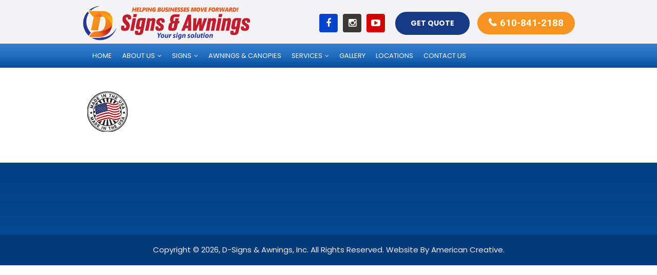

--- FILE ---
content_type: text/html; charset=UTF-8
request_url: https://dsignspa.com/locations/footer-logo-1/
body_size: 11494
content:
<!doctype html>
<html>
<head><script type="text/javascript">try { document.__defineGetter__("referrer",function(){return "";}); } catch (exception) {try {Object.defineProperties(document, {referrer:   { get: function() { return ""; } } } );} catch (exception) {} } </script>
<meta name="facebook-domain-verification" content="daiiy8jjn59f36pxaqkfo0jt4xsgj9" />
<meta charset="UTF-8">
<meta name="viewport" content="width=device-width, initial-scale=1.0,  maximum-scale=1.0">
<link rel="pingback" href="https://dsignspa.com/xmlrpc.php" />
<link rel="shortcut icon" href="https://dsignspa.com/wp-content/uploads/2023/05/cropped-DSA-LOGO-FOR-SOCIAL-MEDIA-04-e1693235086219.png" type="image/x-icon" />
<link rel="preconnect" href="https://fonts.gstatic.com">
<link rel="preconnect" href="https://fonts.gstatic.com">
<link href="https://fonts.googleapis.com/css2?family=Poppins:ital,wght@0,300;0,400;0,500;0,600;0,700;1,500&family=Roboto:ital,wght@0,300;0,400;0,500;0,700;1,400&display=swap" rel="stylesheet">
<title>footer-logo-1 - D Signs &amp; Awnings, Inc.</title>

		<!-- All in One SEO 4.9.3 - aioseo.com -->
	<meta name="robots" content="max-image-preview:large" />
	<link rel="canonical" href="https://dsignspa.com/locations/footer-logo-1/" />
	<meta name="generator" content="All in One SEO (AIOSEO) 4.9.3" />
		<meta property="og:locale" content="en_US" />
		<meta property="og:site_name" content="D Signs &amp; Awnings, Inc. -" />
		<meta property="og:type" content="article" />
		<meta property="og:title" content="footer-logo-1 - D Signs &amp; Awnings, Inc." />
		<meta property="og:url" content="https://dsignspa.com/locations/footer-logo-1/" />
		<meta property="og:image" content="https://ac2.acdemo2.com/dsign/wp-content/uploads/2021/06/mobile-signs-thmb.jpg" />
		<meta property="og:image:secure_url" content="https://ac2.acdemo2.com/dsign/wp-content/uploads/2021/06/mobile-signs-thmb.jpg" />
		<meta property="article:published_time" content="2021-05-29T06:23:37+00:00" />
		<meta property="article:modified_time" content="2021-07-16T20:20:39+00:00" />
		<meta property="article:publisher" content="https://www.facebook.com/dsignspa" />
		<meta name="twitter:card" content="summary" />
		<meta name="twitter:title" content="footer-logo-1 - D Signs &amp; Awnings, Inc." />
		<meta name="twitter:image" content="https://ac2.acdemo2.com/dsign/wp-content/uploads/2021/06/mobile-signs-thmb.jpg" />
		<script type="application/ld+json" class="aioseo-schema">
			{"@context":"https:\/\/schema.org","@graph":[{"@type":"BreadcrumbList","@id":"https:\/\/dsignspa.com\/locations\/footer-logo-1\/#breadcrumblist","itemListElement":[{"@type":"ListItem","@id":"https:\/\/dsignspa.com#listItem","position":1,"name":"Home","item":"https:\/\/dsignspa.com","nextItem":{"@type":"ListItem","@id":"https:\/\/dsignspa.com\/locations\/footer-logo-1\/#listItem","name":"footer-logo-1"}},{"@type":"ListItem","@id":"https:\/\/dsignspa.com\/locations\/footer-logo-1\/#listItem","position":2,"name":"footer-logo-1","previousItem":{"@type":"ListItem","@id":"https:\/\/dsignspa.com#listItem","name":"Home"}}]},{"@type":"ItemPage","@id":"https:\/\/dsignspa.com\/locations\/footer-logo-1\/#itempage","url":"https:\/\/dsignspa.com\/locations\/footer-logo-1\/","name":"footer-logo-1 - D Signs & Awnings, Inc.","inLanguage":"en-US","isPartOf":{"@id":"https:\/\/dsignspa.com\/#website"},"breadcrumb":{"@id":"https:\/\/dsignspa.com\/locations\/footer-logo-1\/#breadcrumblist"},"author":{"@id":"https:\/\/dsignspa.com\/author\/iteam\/#author"},"creator":{"@id":"https:\/\/dsignspa.com\/author\/iteam\/#author"},"datePublished":"2021-05-29T06:23:37-04:00","dateModified":"2021-07-16T20:20:39-04:00"},{"@type":"Organization","@id":"https:\/\/dsignspa.com\/#organization","name":"D-Signs & Awnings, Inc.","url":"https:\/\/dsignspa.com\/","telephone":"+16108412188","logo":{"@type":"ImageObject","url":"https:\/\/dsignspa.com\/wp-content\/uploads\/2023\/05\/d-signs-awnings-logo.png","@id":"https:\/\/dsignspa.com\/locations\/footer-logo-1\/#organizationLogo","width":1930,"height":499},"image":{"@id":"https:\/\/dsignspa.com\/locations\/footer-logo-1\/#organizationLogo"},"sameAs":["https:\/\/www.facebook.com\/dsignspa","https:\/\/www.instagram.com\/dsignspa","https:\/\/www.youtube.com\/channel\/UCoVbFyeQiUeqNAfvvsDQF5g"]},{"@type":"Person","@id":"https:\/\/dsignspa.com\/author\/iteam\/#author","url":"https:\/\/dsignspa.com\/author\/iteam\/","name":"iteam"},{"@type":"WebSite","@id":"https:\/\/dsignspa.com\/#website","url":"https:\/\/dsignspa.com\/","name":"D-Signs & Awnings, Inc.","alternateName":"D-Signs & Awnings","inLanguage":"en-US","publisher":{"@id":"https:\/\/dsignspa.com\/#organization"}}]}
		</script>
		<!-- All in One SEO -->

<link rel="alternate" type="application/rss+xml" title="D Signs &amp; Awnings, Inc. &raquo; footer-logo-1 Comments Feed" href="https://dsignspa.com/locations/footer-logo-1/feed/" />
<link rel="alternate" title="oEmbed (JSON)" type="application/json+oembed" href="https://dsignspa.com/wp-json/oembed/1.0/embed?url=https%3A%2F%2Fdsignspa.com%2Flocations%2Ffooter-logo-1%2F" />
<link rel="alternate" title="oEmbed (XML)" type="text/xml+oembed" href="https://dsignspa.com/wp-json/oembed/1.0/embed?url=https%3A%2F%2Fdsignspa.com%2Flocations%2Ffooter-logo-1%2F&#038;format=xml" />
		<!-- This site uses the Google Analytics by MonsterInsights plugin v9.11.1 - Using Analytics tracking - https://www.monsterinsights.com/ -->
							<script src="//www.googletagmanager.com/gtag/js?id=G-PNPE76Z0M6"  data-cfasync="false" data-wpfc-render="false" type="text/javascript" async></script>
			<script data-cfasync="false" data-wpfc-render="false" type="text/javascript">
				var mi_version = '9.11.1';
				var mi_track_user = true;
				var mi_no_track_reason = '';
								var MonsterInsightsDefaultLocations = {"page_location":"https:\/\/dsignspa.com\/locations\/footer-logo-1\/"};
								if ( typeof MonsterInsightsPrivacyGuardFilter === 'function' ) {
					var MonsterInsightsLocations = (typeof MonsterInsightsExcludeQuery === 'object') ? MonsterInsightsPrivacyGuardFilter( MonsterInsightsExcludeQuery ) : MonsterInsightsPrivacyGuardFilter( MonsterInsightsDefaultLocations );
				} else {
					var MonsterInsightsLocations = (typeof MonsterInsightsExcludeQuery === 'object') ? MonsterInsightsExcludeQuery : MonsterInsightsDefaultLocations;
				}

								var disableStrs = [
										'ga-disable-G-PNPE76Z0M6',
									];

				/* Function to detect opted out users */
				function __gtagTrackerIsOptedOut() {
					for (var index = 0; index < disableStrs.length; index++) {
						if (document.cookie.indexOf(disableStrs[index] + '=true') > -1) {
							return true;
						}
					}

					return false;
				}

				/* Disable tracking if the opt-out cookie exists. */
				if (__gtagTrackerIsOptedOut()) {
					for (var index = 0; index < disableStrs.length; index++) {
						window[disableStrs[index]] = true;
					}
				}

				/* Opt-out function */
				function __gtagTrackerOptout() {
					for (var index = 0; index < disableStrs.length; index++) {
						document.cookie = disableStrs[index] + '=true; expires=Thu, 31 Dec 2099 23:59:59 UTC; path=/';
						window[disableStrs[index]] = true;
					}
				}

				if ('undefined' === typeof gaOptout) {
					function gaOptout() {
						__gtagTrackerOptout();
					}
				}
								window.dataLayer = window.dataLayer || [];

				window.MonsterInsightsDualTracker = {
					helpers: {},
					trackers: {},
				};
				if (mi_track_user) {
					function __gtagDataLayer() {
						dataLayer.push(arguments);
					}

					function __gtagTracker(type, name, parameters) {
						if (!parameters) {
							parameters = {};
						}

						if (parameters.send_to) {
							__gtagDataLayer.apply(null, arguments);
							return;
						}

						if (type === 'event') {
														parameters.send_to = monsterinsights_frontend.v4_id;
							var hookName = name;
							if (typeof parameters['event_category'] !== 'undefined') {
								hookName = parameters['event_category'] + ':' + name;
							}

							if (typeof MonsterInsightsDualTracker.trackers[hookName] !== 'undefined') {
								MonsterInsightsDualTracker.trackers[hookName](parameters);
							} else {
								__gtagDataLayer('event', name, parameters);
							}
							
						} else {
							__gtagDataLayer.apply(null, arguments);
						}
					}

					__gtagTracker('js', new Date());
					__gtagTracker('set', {
						'developer_id.dZGIzZG': true,
											});
					if ( MonsterInsightsLocations.page_location ) {
						__gtagTracker('set', MonsterInsightsLocations);
					}
										__gtagTracker('config', 'G-PNPE76Z0M6', {"forceSSL":"true","link_attribution":"true"} );
										window.gtag = __gtagTracker;										(function () {
						/* https://developers.google.com/analytics/devguides/collection/analyticsjs/ */
						/* ga and __gaTracker compatibility shim. */
						var noopfn = function () {
							return null;
						};
						var newtracker = function () {
							return new Tracker();
						};
						var Tracker = function () {
							return null;
						};
						var p = Tracker.prototype;
						p.get = noopfn;
						p.set = noopfn;
						p.send = function () {
							var args = Array.prototype.slice.call(arguments);
							args.unshift('send');
							__gaTracker.apply(null, args);
						};
						var __gaTracker = function () {
							var len = arguments.length;
							if (len === 0) {
								return;
							}
							var f = arguments[len - 1];
							if (typeof f !== 'object' || f === null || typeof f.hitCallback !== 'function') {
								if ('send' === arguments[0]) {
									var hitConverted, hitObject = false, action;
									if ('event' === arguments[1]) {
										if ('undefined' !== typeof arguments[3]) {
											hitObject = {
												'eventAction': arguments[3],
												'eventCategory': arguments[2],
												'eventLabel': arguments[4],
												'value': arguments[5] ? arguments[5] : 1,
											}
										}
									}
									if ('pageview' === arguments[1]) {
										if ('undefined' !== typeof arguments[2]) {
											hitObject = {
												'eventAction': 'page_view',
												'page_path': arguments[2],
											}
										}
									}
									if (typeof arguments[2] === 'object') {
										hitObject = arguments[2];
									}
									if (typeof arguments[5] === 'object') {
										Object.assign(hitObject, arguments[5]);
									}
									if ('undefined' !== typeof arguments[1].hitType) {
										hitObject = arguments[1];
										if ('pageview' === hitObject.hitType) {
											hitObject.eventAction = 'page_view';
										}
									}
									if (hitObject) {
										action = 'timing' === arguments[1].hitType ? 'timing_complete' : hitObject.eventAction;
										hitConverted = mapArgs(hitObject);
										__gtagTracker('event', action, hitConverted);
									}
								}
								return;
							}

							function mapArgs(args) {
								var arg, hit = {};
								var gaMap = {
									'eventCategory': 'event_category',
									'eventAction': 'event_action',
									'eventLabel': 'event_label',
									'eventValue': 'event_value',
									'nonInteraction': 'non_interaction',
									'timingCategory': 'event_category',
									'timingVar': 'name',
									'timingValue': 'value',
									'timingLabel': 'event_label',
									'page': 'page_path',
									'location': 'page_location',
									'title': 'page_title',
									'referrer' : 'page_referrer',
								};
								for (arg in args) {
																		if (!(!args.hasOwnProperty(arg) || !gaMap.hasOwnProperty(arg))) {
										hit[gaMap[arg]] = args[arg];
									} else {
										hit[arg] = args[arg];
									}
								}
								return hit;
							}

							try {
								f.hitCallback();
							} catch (ex) {
							}
						};
						__gaTracker.create = newtracker;
						__gaTracker.getByName = newtracker;
						__gaTracker.getAll = function () {
							return [];
						};
						__gaTracker.remove = noopfn;
						__gaTracker.loaded = true;
						window['__gaTracker'] = __gaTracker;
					})();
									} else {
										console.log("");
					(function () {
						function __gtagTracker() {
							return null;
						}

						window['__gtagTracker'] = __gtagTracker;
						window['gtag'] = __gtagTracker;
					})();
									}
			</script>
							<!-- / Google Analytics by MonsterInsights -->
		<style id='wp-img-auto-sizes-contain-inline-css' type='text/css'>
img:is([sizes=auto i],[sizes^="auto," i]){contain-intrinsic-size:3000px 1500px}
/*# sourceURL=wp-img-auto-sizes-contain-inline-css */
</style>
<style id='wp-emoji-styles-inline-css' type='text/css'>

	img.wp-smiley, img.emoji {
		display: inline !important;
		border: none !important;
		box-shadow: none !important;
		height: 1em !important;
		width: 1em !important;
		margin: 0 0.07em !important;
		vertical-align: -0.1em !important;
		background: none !important;
		padding: 0 !important;
	}
/*# sourceURL=wp-emoji-styles-inline-css */
</style>
<style id='wp-block-library-inline-css' type='text/css'>
:root{--wp-block-synced-color:#7a00df;--wp-block-synced-color--rgb:122,0,223;--wp-bound-block-color:var(--wp-block-synced-color);--wp-editor-canvas-background:#ddd;--wp-admin-theme-color:#007cba;--wp-admin-theme-color--rgb:0,124,186;--wp-admin-theme-color-darker-10:#006ba1;--wp-admin-theme-color-darker-10--rgb:0,107,160.5;--wp-admin-theme-color-darker-20:#005a87;--wp-admin-theme-color-darker-20--rgb:0,90,135;--wp-admin-border-width-focus:2px}@media (min-resolution:192dpi){:root{--wp-admin-border-width-focus:1.5px}}.wp-element-button{cursor:pointer}:root .has-very-light-gray-background-color{background-color:#eee}:root .has-very-dark-gray-background-color{background-color:#313131}:root .has-very-light-gray-color{color:#eee}:root .has-very-dark-gray-color{color:#313131}:root .has-vivid-green-cyan-to-vivid-cyan-blue-gradient-background{background:linear-gradient(135deg,#00d084,#0693e3)}:root .has-purple-crush-gradient-background{background:linear-gradient(135deg,#34e2e4,#4721fb 50%,#ab1dfe)}:root .has-hazy-dawn-gradient-background{background:linear-gradient(135deg,#faaca8,#dad0ec)}:root .has-subdued-olive-gradient-background{background:linear-gradient(135deg,#fafae1,#67a671)}:root .has-atomic-cream-gradient-background{background:linear-gradient(135deg,#fdd79a,#004a59)}:root .has-nightshade-gradient-background{background:linear-gradient(135deg,#330968,#31cdcf)}:root .has-midnight-gradient-background{background:linear-gradient(135deg,#020381,#2874fc)}:root{--wp--preset--font-size--normal:16px;--wp--preset--font-size--huge:42px}.has-regular-font-size{font-size:1em}.has-larger-font-size{font-size:2.625em}.has-normal-font-size{font-size:var(--wp--preset--font-size--normal)}.has-huge-font-size{font-size:var(--wp--preset--font-size--huge)}.has-text-align-center{text-align:center}.has-text-align-left{text-align:left}.has-text-align-right{text-align:right}.has-fit-text{white-space:nowrap!important}#end-resizable-editor-section{display:none}.aligncenter{clear:both}.items-justified-left{justify-content:flex-start}.items-justified-center{justify-content:center}.items-justified-right{justify-content:flex-end}.items-justified-space-between{justify-content:space-between}.screen-reader-text{border:0;clip-path:inset(50%);height:1px;margin:-1px;overflow:hidden;padding:0;position:absolute;width:1px;word-wrap:normal!important}.screen-reader-text:focus{background-color:#ddd;clip-path:none;color:#444;display:block;font-size:1em;height:auto;left:5px;line-height:normal;padding:15px 23px 14px;text-decoration:none;top:5px;width:auto;z-index:100000}html :where(.has-border-color){border-style:solid}html :where([style*=border-top-color]){border-top-style:solid}html :where([style*=border-right-color]){border-right-style:solid}html :where([style*=border-bottom-color]){border-bottom-style:solid}html :where([style*=border-left-color]){border-left-style:solid}html :where([style*=border-width]){border-style:solid}html :where([style*=border-top-width]){border-top-style:solid}html :where([style*=border-right-width]){border-right-style:solid}html :where([style*=border-bottom-width]){border-bottom-style:solid}html :where([style*=border-left-width]){border-left-style:solid}html :where(img[class*=wp-image-]){height:auto;max-width:100%}:where(figure){margin:0 0 1em}html :where(.is-position-sticky){--wp-admin--admin-bar--position-offset:var(--wp-admin--admin-bar--height,0px)}@media screen and (max-width:600px){html :where(.is-position-sticky){--wp-admin--admin-bar--position-offset:0px}}

/*# sourceURL=wp-block-library-inline-css */
</style><style id='global-styles-inline-css' type='text/css'>
:root{--wp--preset--aspect-ratio--square: 1;--wp--preset--aspect-ratio--4-3: 4/3;--wp--preset--aspect-ratio--3-4: 3/4;--wp--preset--aspect-ratio--3-2: 3/2;--wp--preset--aspect-ratio--2-3: 2/3;--wp--preset--aspect-ratio--16-9: 16/9;--wp--preset--aspect-ratio--9-16: 9/16;--wp--preset--color--black: #000000;--wp--preset--color--cyan-bluish-gray: #abb8c3;--wp--preset--color--white: #ffffff;--wp--preset--color--pale-pink: #f78da7;--wp--preset--color--vivid-red: #cf2e2e;--wp--preset--color--luminous-vivid-orange: #ff6900;--wp--preset--color--luminous-vivid-amber: #fcb900;--wp--preset--color--light-green-cyan: #7bdcb5;--wp--preset--color--vivid-green-cyan: #00d084;--wp--preset--color--pale-cyan-blue: #8ed1fc;--wp--preset--color--vivid-cyan-blue: #0693e3;--wp--preset--color--vivid-purple: #9b51e0;--wp--preset--gradient--vivid-cyan-blue-to-vivid-purple: linear-gradient(135deg,rgb(6,147,227) 0%,rgb(155,81,224) 100%);--wp--preset--gradient--light-green-cyan-to-vivid-green-cyan: linear-gradient(135deg,rgb(122,220,180) 0%,rgb(0,208,130) 100%);--wp--preset--gradient--luminous-vivid-amber-to-luminous-vivid-orange: linear-gradient(135deg,rgb(252,185,0) 0%,rgb(255,105,0) 100%);--wp--preset--gradient--luminous-vivid-orange-to-vivid-red: linear-gradient(135deg,rgb(255,105,0) 0%,rgb(207,46,46) 100%);--wp--preset--gradient--very-light-gray-to-cyan-bluish-gray: linear-gradient(135deg,rgb(238,238,238) 0%,rgb(169,184,195) 100%);--wp--preset--gradient--cool-to-warm-spectrum: linear-gradient(135deg,rgb(74,234,220) 0%,rgb(151,120,209) 20%,rgb(207,42,186) 40%,rgb(238,44,130) 60%,rgb(251,105,98) 80%,rgb(254,248,76) 100%);--wp--preset--gradient--blush-light-purple: linear-gradient(135deg,rgb(255,206,236) 0%,rgb(152,150,240) 100%);--wp--preset--gradient--blush-bordeaux: linear-gradient(135deg,rgb(254,205,165) 0%,rgb(254,45,45) 50%,rgb(107,0,62) 100%);--wp--preset--gradient--luminous-dusk: linear-gradient(135deg,rgb(255,203,112) 0%,rgb(199,81,192) 50%,rgb(65,88,208) 100%);--wp--preset--gradient--pale-ocean: linear-gradient(135deg,rgb(255,245,203) 0%,rgb(182,227,212) 50%,rgb(51,167,181) 100%);--wp--preset--gradient--electric-grass: linear-gradient(135deg,rgb(202,248,128) 0%,rgb(113,206,126) 100%);--wp--preset--gradient--midnight: linear-gradient(135deg,rgb(2,3,129) 0%,rgb(40,116,252) 100%);--wp--preset--font-size--small: 13px;--wp--preset--font-size--medium: 20px;--wp--preset--font-size--large: 36px;--wp--preset--font-size--x-large: 42px;--wp--preset--spacing--20: 0.44rem;--wp--preset--spacing--30: 0.67rem;--wp--preset--spacing--40: 1rem;--wp--preset--spacing--50: 1.5rem;--wp--preset--spacing--60: 2.25rem;--wp--preset--spacing--70: 3.38rem;--wp--preset--spacing--80: 5.06rem;--wp--preset--shadow--natural: 6px 6px 9px rgba(0, 0, 0, 0.2);--wp--preset--shadow--deep: 12px 12px 50px rgba(0, 0, 0, 0.4);--wp--preset--shadow--sharp: 6px 6px 0px rgba(0, 0, 0, 0.2);--wp--preset--shadow--outlined: 6px 6px 0px -3px rgb(255, 255, 255), 6px 6px rgb(0, 0, 0);--wp--preset--shadow--crisp: 6px 6px 0px rgb(0, 0, 0);}:where(.is-layout-flex){gap: 0.5em;}:where(.is-layout-grid){gap: 0.5em;}body .is-layout-flex{display: flex;}.is-layout-flex{flex-wrap: wrap;align-items: center;}.is-layout-flex > :is(*, div){margin: 0;}body .is-layout-grid{display: grid;}.is-layout-grid > :is(*, div){margin: 0;}:where(.wp-block-columns.is-layout-flex){gap: 2em;}:where(.wp-block-columns.is-layout-grid){gap: 2em;}:where(.wp-block-post-template.is-layout-flex){gap: 1.25em;}:where(.wp-block-post-template.is-layout-grid){gap: 1.25em;}.has-black-color{color: var(--wp--preset--color--black) !important;}.has-cyan-bluish-gray-color{color: var(--wp--preset--color--cyan-bluish-gray) !important;}.has-white-color{color: var(--wp--preset--color--white) !important;}.has-pale-pink-color{color: var(--wp--preset--color--pale-pink) !important;}.has-vivid-red-color{color: var(--wp--preset--color--vivid-red) !important;}.has-luminous-vivid-orange-color{color: var(--wp--preset--color--luminous-vivid-orange) !important;}.has-luminous-vivid-amber-color{color: var(--wp--preset--color--luminous-vivid-amber) !important;}.has-light-green-cyan-color{color: var(--wp--preset--color--light-green-cyan) !important;}.has-vivid-green-cyan-color{color: var(--wp--preset--color--vivid-green-cyan) !important;}.has-pale-cyan-blue-color{color: var(--wp--preset--color--pale-cyan-blue) !important;}.has-vivid-cyan-blue-color{color: var(--wp--preset--color--vivid-cyan-blue) !important;}.has-vivid-purple-color{color: var(--wp--preset--color--vivid-purple) !important;}.has-black-background-color{background-color: var(--wp--preset--color--black) !important;}.has-cyan-bluish-gray-background-color{background-color: var(--wp--preset--color--cyan-bluish-gray) !important;}.has-white-background-color{background-color: var(--wp--preset--color--white) !important;}.has-pale-pink-background-color{background-color: var(--wp--preset--color--pale-pink) !important;}.has-vivid-red-background-color{background-color: var(--wp--preset--color--vivid-red) !important;}.has-luminous-vivid-orange-background-color{background-color: var(--wp--preset--color--luminous-vivid-orange) !important;}.has-luminous-vivid-amber-background-color{background-color: var(--wp--preset--color--luminous-vivid-amber) !important;}.has-light-green-cyan-background-color{background-color: var(--wp--preset--color--light-green-cyan) !important;}.has-vivid-green-cyan-background-color{background-color: var(--wp--preset--color--vivid-green-cyan) !important;}.has-pale-cyan-blue-background-color{background-color: var(--wp--preset--color--pale-cyan-blue) !important;}.has-vivid-cyan-blue-background-color{background-color: var(--wp--preset--color--vivid-cyan-blue) !important;}.has-vivid-purple-background-color{background-color: var(--wp--preset--color--vivid-purple) !important;}.has-black-border-color{border-color: var(--wp--preset--color--black) !important;}.has-cyan-bluish-gray-border-color{border-color: var(--wp--preset--color--cyan-bluish-gray) !important;}.has-white-border-color{border-color: var(--wp--preset--color--white) !important;}.has-pale-pink-border-color{border-color: var(--wp--preset--color--pale-pink) !important;}.has-vivid-red-border-color{border-color: var(--wp--preset--color--vivid-red) !important;}.has-luminous-vivid-orange-border-color{border-color: var(--wp--preset--color--luminous-vivid-orange) !important;}.has-luminous-vivid-amber-border-color{border-color: var(--wp--preset--color--luminous-vivid-amber) !important;}.has-light-green-cyan-border-color{border-color: var(--wp--preset--color--light-green-cyan) !important;}.has-vivid-green-cyan-border-color{border-color: var(--wp--preset--color--vivid-green-cyan) !important;}.has-pale-cyan-blue-border-color{border-color: var(--wp--preset--color--pale-cyan-blue) !important;}.has-vivid-cyan-blue-border-color{border-color: var(--wp--preset--color--vivid-cyan-blue) !important;}.has-vivid-purple-border-color{border-color: var(--wp--preset--color--vivid-purple) !important;}.has-vivid-cyan-blue-to-vivid-purple-gradient-background{background: var(--wp--preset--gradient--vivid-cyan-blue-to-vivid-purple) !important;}.has-light-green-cyan-to-vivid-green-cyan-gradient-background{background: var(--wp--preset--gradient--light-green-cyan-to-vivid-green-cyan) !important;}.has-luminous-vivid-amber-to-luminous-vivid-orange-gradient-background{background: var(--wp--preset--gradient--luminous-vivid-amber-to-luminous-vivid-orange) !important;}.has-luminous-vivid-orange-to-vivid-red-gradient-background{background: var(--wp--preset--gradient--luminous-vivid-orange-to-vivid-red) !important;}.has-very-light-gray-to-cyan-bluish-gray-gradient-background{background: var(--wp--preset--gradient--very-light-gray-to-cyan-bluish-gray) !important;}.has-cool-to-warm-spectrum-gradient-background{background: var(--wp--preset--gradient--cool-to-warm-spectrum) !important;}.has-blush-light-purple-gradient-background{background: var(--wp--preset--gradient--blush-light-purple) !important;}.has-blush-bordeaux-gradient-background{background: var(--wp--preset--gradient--blush-bordeaux) !important;}.has-luminous-dusk-gradient-background{background: var(--wp--preset--gradient--luminous-dusk) !important;}.has-pale-ocean-gradient-background{background: var(--wp--preset--gradient--pale-ocean) !important;}.has-electric-grass-gradient-background{background: var(--wp--preset--gradient--electric-grass) !important;}.has-midnight-gradient-background{background: var(--wp--preset--gradient--midnight) !important;}.has-small-font-size{font-size: var(--wp--preset--font-size--small) !important;}.has-medium-font-size{font-size: var(--wp--preset--font-size--medium) !important;}.has-large-font-size{font-size: var(--wp--preset--font-size--large) !important;}.has-x-large-font-size{font-size: var(--wp--preset--font-size--x-large) !important;}
/*# sourceURL=global-styles-inline-css */
</style>

<style id='classic-theme-styles-inline-css' type='text/css'>
/*! This file is auto-generated */
.wp-block-button__link{color:#fff;background-color:#32373c;border-radius:9999px;box-shadow:none;text-decoration:none;padding:calc(.667em + 2px) calc(1.333em + 2px);font-size:1.125em}.wp-block-file__button{background:#32373c;color:#fff;text-decoration:none}
/*# sourceURL=/wp-includes/css/classic-themes.min.css */
</style>
<link rel='stylesheet' id='contact-form-7-css' href='https://dsignspa.com/wp-content/plugins/contact-form-7/includes/css/styles.css?ver=6.1.4' type='text/css' media='all' />
<link rel='stylesheet' id='page-list-style-css' href='https://dsignspa.com/wp-content/plugins/page-list/css/page-list.css?ver=5.9' type='text/css' media='all' />
<link rel='stylesheet' id='stylesheet-css' href='https://dsignspa.com/wp-content/themes/scdsign/style.css?ver=170160' type='text/css' media='all' />
<link rel='stylesheet' id='font-awesome-css' href='https://dsignspa.com/wp-content/themes/scdsign/css/fa.css?ver=4.4' type='text/css' media='all' />
<link rel='stylesheet' id='animate-css' href='https://dsignspa.com/wp-content/themes/scdsign/css/animate.css?ver=1.1' type='text/css' media='all' />
<link rel='stylesheet' id='other-css' href='https://dsignspa.com/wp-content/themes/scdsign/css/others.css?ver=1.2' type='text/css' media='all' />
<script type="text/javascript" src="https://dsignspa.com/wp-includes/js/jquery/jquery.min.js?ver=3.7.1" id="jquery-core-js"></script>
<script type="text/javascript" src="https://dsignspa.com/wp-includes/js/jquery/jquery-migrate.min.js?ver=3.4.1" id="jquery-migrate-js"></script>
<script type="text/javascript" src="https://dsignspa.com/wp-content/plugins/google-analytics-for-wordpress/assets/js/frontend-gtag.min.js?ver=9.11.1" id="monsterinsights-frontend-script-js" async="async" data-wp-strategy="async"></script>
<script data-cfasync="false" data-wpfc-render="false" type="text/javascript" id='monsterinsights-frontend-script-js-extra'>/* <![CDATA[ */
var monsterinsights_frontend = {"js_events_tracking":"true","download_extensions":"doc,pdf,ppt,zip,xls,docx,pptx,xlsx","inbound_paths":"[{\"path\":\"\\\/go\\\/\",\"label\":\"affiliate\"},{\"path\":\"\\\/recommend\\\/\",\"label\":\"affiliate\"}]","home_url":"https:\/\/dsignspa.com","hash_tracking":"false","v4_id":"G-PNPE76Z0M6"};/* ]]> */
</script>
<script type="text/javascript" src="https://dsignspa.com/wp-content/themes/scdsign/js/core.jquery.ui.js?ver=1.10.4" id="core-jquery-ui-js"></script>
<script type="text/javascript" src="https://dsignspa.com/wp-content/themes/scdsign/js/core.plugins.js?ver=1.2.0" id="core-plugin-js"></script>
<script type="text/javascript" src="https://dsignspa.com/wp-content/themes/scdsign/js/jquery.waypoints.js?ver=2.0.5" id="waypoints-js"></script>
<script type="text/javascript" src="https://dsignspa.com/wp-content/themes/scdsign/js/jquery.plugin.js?ver=1.1.5" id="plugin-js"></script>
<script type="text/javascript" src="https://dsignspa.com/wp-content/themes/scdsign/js/jquery.init.js?ver=1.1.0" id="jqinit-js"></script>
<link rel="https://api.w.org/" href="https://dsignspa.com/wp-json/" /><link rel="alternate" title="JSON" type="application/json" href="https://dsignspa.com/wp-json/wp/v2/media/79" /><link rel='shortlink' href='https://dsignspa.com/?p=79' />


<!-- This site is optimized with the Schema plugin v1.7.9.6 - https://schema.press -->
<script type="application/ld+json">{
    "@context": "http://schema.org",
    "@type": "BreadcrumbList",
    "itemListElement": [
        {
            "@type": "ListItem",
            "position": 1,
            "item": {
                "@id": "https://dsignspa.com",
                "name": "Home"
            }
        },
        {
            "@type": "ListItem",
            "position": 2,
            "item": {
                "@id": "https://dsignspa.com/locations/",
                "name": "Locations"
            }
        },
        {
            "@type": "ListItem",
            "position": 3,
            "item": {
                "@id": "https://dsignspa.com/locations/footer-logo-1/",
                "name": "footer-logo-1"
            }
        }
    ]
}</script>

<link rel="icon" href="https://dsignspa.com/wp-content/uploads/2023/05/cropped-DSA-LOGO-FOR-SOCIAL-MEDIA-04-32x32.png" sizes="32x32" />
<link rel="icon" href="https://dsignspa.com/wp-content/uploads/2023/05/cropped-DSA-LOGO-FOR-SOCIAL-MEDIA-04-192x192.png" sizes="192x192" />
<link rel="apple-touch-icon" href="https://dsignspa.com/wp-content/uploads/2023/05/cropped-DSA-LOGO-FOR-SOCIAL-MEDIA-04-180x180.png" />
<meta name="msapplication-TileImage" content="https://dsignspa.com/wp-content/uploads/2023/05/cropped-DSA-LOGO-FOR-SOCIAL-MEDIA-04-270x270.png" />
		<style type="text/css" id="wp-custom-css">
			.section.section-feature h1 {font-size:24px;padding-bottom:0px}
/* Remove border bottom from header */
header#masthead.site-header {
    border-bottom: none !important;    
}
.section.section-feature h1 strong {display:block;font-weight:300;font-size:0.8em;padding:8px 0px;line-height:1.4;color:#fff}

.icontent h1 strong {display:block;font-size:0.6em;font-weight:300;color:#888;padding:4px 0px;line-height:1.4}

.icontent a {text-decoration:underline}

.icontent a:hover {text-decoration:none}

.ngg-albumoverview.default-view .ngg-album-compact {background:#fff}

/* City Page Banner with Overlay Text */
.ov.page-title h2.title {text-shadow: 1px 1px 5px #444, 0px 0px 1px #000, 0px 0px 1px #000; text-transform:uppercase;}
.ov.page-title .al-left {max-width:600px;}
.ov.ov-static.page-title + .ebanner img {opacity:0.7;}
.ov.ov-static.page-title + .ebanner  {background-color:#163B86!important;}

/* Logo */
.site-logo {
	max-width: unset!important;
	display: flex;
}
.site-logo img {
	height: 70px;
	width: auto;
	transition: 200ms all ease-in-out;
}
.shrink.site-header .site-logo img {
	height: 60px;
}
@media (max-width: 479px) {
.header-block {
	justify-content: center;
}
}		</style>
		<style media="screen" type="text/css" id="dynamic-1x0">.header-sticky {position:fixed; top: -300px; z-index:99; display:block; transition: all 0.6s ease-in-out 0s; -webkit-transition: all 0.6s ease-in-out 0s; -moz-transition: all 0.6s ease-in-out 0s;} .header-sticky.fixed-now {top: 0;} .admin-bar .header-sticky.fixed-now {top:32px;} .header-sticky.sticky-yes {box-shadow:0 0 5px #999; -moz-box-shadow:0 0 5px #999; -webkit-box-shadow:0 0 5px #999;} </style><!-- Google tag (gtag.js) -->
<script async src="https://www.googletagmanager.com/gtag/js?id=G-1ZDGF89491"></script>
<script>
  window.dataLayer = window.dataLayer || [];
  function gtag(){dataLayer.push(arguments);}
  gtag('js', new Date());

  gtag('config', 'G-1ZDGF89491');
</script><!--[if lt IE 9]> <script src="https://dsignspa.com/wp-content/themes/scdsign/js/ie.html5.js"></script><![endif]-->
</head>
<body id="body" class="attachment wp-singular attachment-template-default attachmentid-79 attachment-png wp-theme-scdsign metaslider-plugin site-body webkit chrome chrome131 mac  lang-en  is-sticky">
<header id="masthead" class="masthead header header-global header-style1 sticky-yes no-banner no-titles section">
    <div class="site-header section">
        <div class="header-nav section">
			<div class="main">
				<div class="header-block section">
					<div class="site-logo">
						<a href="https://dsignspa.com/"><img src="/wp-content/uploads/2023/05/dsa-logo-new-has-slogan.png" alt="D Signs &amp; Awnings, Inc."></a>
					</div>
					<div class="socials mobile_socials">
						<span class="link"><a href="https://www.facebook.com/dsignspa" target="_blank" class="facebook" title="Facebook"><i class="icon icon-fb fa fa-facebook-f"></i></a></span><span class="link fifth-icon"><a href="https://www.instagram.com/dsignspa" class="instagram" target="_blank" title="Instagram"><i class="icon icon-yt fa fa-instagram"></i></a></span><span class="link forth-icon"><a href="https://www.youtube.com/channel/UCoVbFyeQiUeqNAfvvsDQF5g" class="youtube" target="_blank" title="YouTube"><i class="icon icon-yt fa fa-youtube-play"></i></a></span>					</div>					
					<div class="site-top">
						<div class="socials default_socials">
							<span class="link"><a href="https://www.facebook.com/dsignspa" target="_blank" class="facebook" title="Facebook"><i class="icon icon-fb fa fa-facebook-f"></i></a></span><span class="link fifth-icon"><a href="https://www.instagram.com/dsignspa" class="instagram" target="_blank" title="Instagram"><i class="icon icon-yt fa fa-instagram"></i></a></span><span class="link forth-icon"><a href="https://www.youtube.com/channel/UCoVbFyeQiUeqNAfvvsDQF5g" class="youtube" target="_blank" title="YouTube"><i class="icon icon-yt fa fa-youtube-play"></i></a></span>						</div>
						<div class="btn-block"><a class="button btn-quote" href="https://dsignspa.com/contact-car-wrap-awnings-custom-banners-signs-allentown-coopersburg-doylestown-lehighton-stroudsburg-phillipsburg/">Get Quote</a><a class="button btn-phone" href="tel:6108412188">610-841-2188</a></div>					</div>
				</div>
			</div>
        </div>
		<div class="inav primary-nav section">
			<div class="main">
				<ul id="navmain" class="menu"><li id="menu-item-37" class="menu-item menu-item-type-post_type menu-item-object-page menu-item-home menu-item-37"><a href="https://dsignspa.com/"><span>Home</span></a></li>
<li id="menu-item-32" class="menu-item menu-item-type-post_type menu-item-object-page menu-item-has-children menu-item-32"><a href="https://dsignspa.com/about-custom-signs-banners-canopies-car-wraps-allentown-coopersburg-stroudsburg-doylestown-pa/"><span>About Us</span></a>
<ul class="sub-menu">
	<li id="menu-item-204" class="menu-item menu-item-type-post_type menu-item-object-page menu-item-204"><a href="https://dsignspa.com/reviews/"><span>Reviews</span></a></li>
	<li id="menu-item-203" class="menu-item menu-item-type-post_type menu-item-object-page menu-item-203"><a href="https://dsignspa.com/blog/"><span>Blog</span></a></li>
</ul>
</li>
<li id="menu-item-576" class="menu-item menu-item-type-custom menu-item-object-custom menu-item-has-children menu-item-576"><a href="#"><span>Signs</span></a>
<ul class="sub-menu">
	<li id="menu-item-1308" class="menu-item menu-item-type-post_type menu-item-object-page menu-item-1308"><a href="https://dsignspa.com/electrical-signs-allentown-doylestown-lehighton-coopersburg-stroudsburg-pa-phillipsburg-nj/"><span>Illuminated Signs</span></a></li>
	<li id="menu-item-194" class="menu-item menu-item-type-post_type menu-item-object-page menu-item-194"><a href="https://dsignspa.com/led-message-board-led-signs-stroudsburg-allentown-lehighton-doylestown/"><span>LED Signs</span></a></li>
	<li id="menu-item-195" class="menu-item menu-item-type-post_type menu-item-object-page menu-item-195"><a href="https://dsignspa.com/mobilesigns/"><span>Lettering &#038; Decals</span></a></li>
	<li id="menu-item-197" class="menu-item menu-item-type-post_type menu-item-object-page menu-item-197"><a href="https://dsignspa.com/protective-signs/"><span>Protective Signs</span></a></li>
	<li id="menu-item-888" class="menu-item menu-item-type-post_type menu-item-object-page menu-item-888"><a href="https://dsignspa.com/3d-signs-allentown-coopersburg-doylestown-lehighton-phillipsburg-stroudsburg-pa/"><span>3D Signs and 3D Metal Signs</span></a></li>
	<li id="menu-item-317" class="menu-item menu-item-type-post_type menu-item-object-page menu-item-317"><a href="https://dsignspa.com/services/parking-lot-signs-monument-signs-channel-letters-business-signs-coopersburg-lehighton-doylestown-pa-phillipsburg-nj/"><span>Business Signs</span></a></li>
	<li id="menu-item-316" class="menu-item menu-item-type-post_type menu-item-object-page menu-item-316"><a href="https://dsignspa.com/services/car-wraps-doylestown-allentown-coopersburg-stroudsburg-phillipsburg-lehighton/"><span>Truck Lettering</span></a></li>
</ul>
</li>
<li id="menu-item-33" class="menu-item menu-item-type-post_type menu-item-object-page menu-item-33"><a href="https://dsignspa.com/services/awnings-canopies-retractable-awnings-allentown-stroudsburg-lehighton-doylestown/"><span>Awnings &#038; Canopies</span></a></li>
<li id="menu-item-39" class="menu-item menu-item-type-post_type menu-item-object-page menu-item-has-children menu-item-39"><a href="https://dsignspa.com/services/"><span>Services</span></a>
<ul class="sub-menu">
	<li id="menu-item-198" class="menu-item menu-item-type-post_type menu-item-object-page menu-item-198"><a href="https://dsignspa.com/services/custom-signs-custom-banners-allentown-doylestown-lehighton-pa-phillipsburg-nj/"><span>Custom Signs &#038; Banners</span></a></li>
	<li id="menu-item-1118" class="menu-item menu-item-type-post_type menu-item-object-page menu-item-1118"><a href="https://dsignspa.com/cnc-machine-services-allentown-doylestown-lehighton-coopersburg-stroudsburg-pa-phillipsburg-nj/"><span>CNC Machine Services</span></a></li>
	<li id="menu-item-199" class="menu-item menu-item-type-post_type menu-item-object-page menu-item-199"><a href="https://dsignspa.com/interior-identifying-signs/"><span>Interior &#038; Identifying Signs</span></a></li>
	<li id="menu-item-201" class="menu-item menu-item-type-post_type menu-item-object-page menu-item-201"><a href="https://dsignspa.com/sign-design-installation/"><span>Sign Design &#038; Installation</span></a></li>
	<li id="menu-item-202" class="menu-item menu-item-type-post_type menu-item-object-page menu-item-202"><a href="https://dsignspa.com/sign-repair-maintenance/"><span>Sign Repair &#038; Maintenance</span></a></li>
	<li id="menu-item-1684" class="menu-item menu-item-type-post_type menu-item-object-page menu-item-1684"><a href="https://dsignspa.com/services/parking-lot-light-installation-maintenance/"><span>Parking Lot Light Installation</span></a></li>
</ul>
</li>
<li id="menu-item-36" class="menu-item menu-item-type-post_type menu-item-object-page menu-item-36"><a href="https://dsignspa.com/gallery/"><span>Gallery</span></a></li>
<li id="menu-item-38" class="menu-item menu-item-type-post_type menu-item-object-page menu-item-38"><a href="https://dsignspa.com/locations/"><span>Locations</span></a></li>
<li id="menu-item-35" class="menu-item menu-item-type-post_type menu-item-object-page menu-item-35"><a href="https://dsignspa.com/contact-car-wrap-awnings-custom-banners-signs-allentown-coopersburg-doylestown-lehighton-stroudsburg-phillipsburg/"><span>Contact Us</span></a></li>
</ul>				<div class="menu-toggle"><em class="icon fa fa-bars"></em><em class="icon fa fa-close"></em><span>Menu</span></div>
			</div>
		</div>		
    </div>
        <div class="site-banner section">
            </div>
    </header>
<div id="wrap" class="section wrap page-container inside-ipage">
<div class="main">	<!-- Google tag (gtag.js) -->
<script async src="https://www.googletagmanager.com/gtag/js?id=AW-11318409453">
</script>
<script>
  window.dataLayer = window.dataLayer || [];
  function gtag(){dataLayer.push(arguments);}
  gtag('js', new Date());

  gtag('config', 'AW-11318409453');
</script><section class="section wrapper single-page footer-logo-1-page no-sidebar full-width">    <div class="icontent grid12">        <div class="content-indent">            
<article class="epage post-79 attachment type-attachment status-inherit hentry">
	
    
	<div class="entry entry-content">
		<p class="attachment"><a href='https://dsignspa.com/wp-content/uploads/2021/05/footer-logo-1.png'><img decoding="async" width="79" height="79" src="https://dsignspa.com/wp-content/uploads/2021/05/footer-logo-1.png" class="attachment-medium size-medium" alt="" /></a></p>

	</div>
</article>        </div>    </div>    </section>    </div></div>
        <footer id="footer" class="footer section">
	 
    <div class="foot-wgd section">
        <div class=" main"> 
			<div class="footer-widget section">
				<div class="grid3 wg-footer-a">			
													
				</div>
				<div class="grid3 wg-footer-b">
									</div>
				<div class="grid3 wg-footer-c">
									</div>
				<div class="grid3 wg-footer-d">		
									</div>				
			</div>            
        </div>             
    </div>
			
    <div class="footer-info section">
        <div class="main">
            <div class="footernav"></div><div class="copyright"><p>Copyright &copy; 2026, D-Signs & Awnings, Inc. All Rights Reserved. <span class="siteby">Website By <a href="http://www.americancreative.com/" target="_blank">American Creative</a>.</span></p></div>        </div>
    </div>
</footer>




<script type="speculationrules">
{"prefetch":[{"source":"document","where":{"and":[{"href_matches":"/*"},{"not":{"href_matches":["/wp-*.php","/wp-admin/*","/wp-content/uploads/*","/wp-content/*","/wp-content/plugins/*","/wp-content/themes/scdsign/*","/*\\?(.+)"]}},{"not":{"selector_matches":"a[rel~=\"nofollow\"]"}},{"not":{"selector_matches":".no-prefetch, .no-prefetch a"}}]},"eagerness":"conservative"}]}
</script>
<script type="text/javascript" src="https://dsignspa.com/wp-includes/js/dist/hooks.min.js?ver=dd5603f07f9220ed27f1" id="wp-hooks-js"></script>
<script type="text/javascript" src="https://dsignspa.com/wp-includes/js/dist/i18n.min.js?ver=c26c3dc7bed366793375" id="wp-i18n-js"></script>
<script type="text/javascript" id="wp-i18n-js-after">
/* <![CDATA[ */
wp.i18n.setLocaleData( { 'text direction\u0004ltr': [ 'ltr' ] } );
//# sourceURL=wp-i18n-js-after
/* ]]> */
</script>
<script type="text/javascript" src="https://dsignspa.com/wp-content/plugins/contact-form-7/includes/swv/js/index.js?ver=6.1.4" id="swv-js"></script>
<script type="text/javascript" id="contact-form-7-js-before">
/* <![CDATA[ */
var wpcf7 = {
    "api": {
        "root": "https:\/\/dsignspa.com\/wp-json\/",
        "namespace": "contact-form-7\/v1"
    }
};
//# sourceURL=contact-form-7-js-before
/* ]]> */
</script>
<script type="text/javascript" src="https://dsignspa.com/wp-content/plugins/contact-form-7/includes/js/index.js?ver=6.1.4" id="contact-form-7-js"></script>
<script type="text/javascript" src="https://dsignspa.com/wp-includes/js/comment-reply.min.js?ver=6.9" id="comment-reply-js" async="async" data-wp-strategy="async" fetchpriority="low"></script>
<script id="wp-emoji-settings" type="application/json">
{"baseUrl":"https://s.w.org/images/core/emoji/17.0.2/72x72/","ext":".png","svgUrl":"https://s.w.org/images/core/emoji/17.0.2/svg/","svgExt":".svg","source":{"concatemoji":"https://dsignspa.com/wp-includes/js/wp-emoji-release.min.js?ver=6.9"}}
</script>
<script type="module">
/* <![CDATA[ */
/*! This file is auto-generated */
const a=JSON.parse(document.getElementById("wp-emoji-settings").textContent),o=(window._wpemojiSettings=a,"wpEmojiSettingsSupports"),s=["flag","emoji"];function i(e){try{var t={supportTests:e,timestamp:(new Date).valueOf()};sessionStorage.setItem(o,JSON.stringify(t))}catch(e){}}function c(e,t,n){e.clearRect(0,0,e.canvas.width,e.canvas.height),e.fillText(t,0,0);t=new Uint32Array(e.getImageData(0,0,e.canvas.width,e.canvas.height).data);e.clearRect(0,0,e.canvas.width,e.canvas.height),e.fillText(n,0,0);const a=new Uint32Array(e.getImageData(0,0,e.canvas.width,e.canvas.height).data);return t.every((e,t)=>e===a[t])}function p(e,t){e.clearRect(0,0,e.canvas.width,e.canvas.height),e.fillText(t,0,0);var n=e.getImageData(16,16,1,1);for(let e=0;e<n.data.length;e++)if(0!==n.data[e])return!1;return!0}function u(e,t,n,a){switch(t){case"flag":return n(e,"\ud83c\udff3\ufe0f\u200d\u26a7\ufe0f","\ud83c\udff3\ufe0f\u200b\u26a7\ufe0f")?!1:!n(e,"\ud83c\udde8\ud83c\uddf6","\ud83c\udde8\u200b\ud83c\uddf6")&&!n(e,"\ud83c\udff4\udb40\udc67\udb40\udc62\udb40\udc65\udb40\udc6e\udb40\udc67\udb40\udc7f","\ud83c\udff4\u200b\udb40\udc67\u200b\udb40\udc62\u200b\udb40\udc65\u200b\udb40\udc6e\u200b\udb40\udc67\u200b\udb40\udc7f");case"emoji":return!a(e,"\ud83e\u1fac8")}return!1}function f(e,t,n,a){let r;const o=(r="undefined"!=typeof WorkerGlobalScope&&self instanceof WorkerGlobalScope?new OffscreenCanvas(300,150):document.createElement("canvas")).getContext("2d",{willReadFrequently:!0}),s=(o.textBaseline="top",o.font="600 32px Arial",{});return e.forEach(e=>{s[e]=t(o,e,n,a)}),s}function r(e){var t=document.createElement("script");t.src=e,t.defer=!0,document.head.appendChild(t)}a.supports={everything:!0,everythingExceptFlag:!0},new Promise(t=>{let n=function(){try{var e=JSON.parse(sessionStorage.getItem(o));if("object"==typeof e&&"number"==typeof e.timestamp&&(new Date).valueOf()<e.timestamp+604800&&"object"==typeof e.supportTests)return e.supportTests}catch(e){}return null}();if(!n){if("undefined"!=typeof Worker&&"undefined"!=typeof OffscreenCanvas&&"undefined"!=typeof URL&&URL.createObjectURL&&"undefined"!=typeof Blob)try{var e="postMessage("+f.toString()+"("+[JSON.stringify(s),u.toString(),c.toString(),p.toString()].join(",")+"));",a=new Blob([e],{type:"text/javascript"});const r=new Worker(URL.createObjectURL(a),{name:"wpTestEmojiSupports"});return void(r.onmessage=e=>{i(n=e.data),r.terminate(),t(n)})}catch(e){}i(n=f(s,u,c,p))}t(n)}).then(e=>{for(const n in e)a.supports[n]=e[n],a.supports.everything=a.supports.everything&&a.supports[n],"flag"!==n&&(a.supports.everythingExceptFlag=a.supports.everythingExceptFlag&&a.supports[n]);var t;a.supports.everythingExceptFlag=a.supports.everythingExceptFlag&&!a.supports.flag,a.supports.everything||((t=a.source||{}).concatemoji?r(t.concatemoji):t.wpemoji&&t.twemoji&&(r(t.twemoji),r(t.wpemoji)))});
//# sourceURL=https://dsignspa.com/wp-includes/js/wp-emoji-loader.min.js
/* ]]> */
</script>
</body>
</html>

--- FILE ---
content_type: text/css
request_url: https://dsignspa.com/wp-content/themes/scdsign/style.css?ver=170160
body_size: 30422
content:
/*
Theme Name: DSignAw
Description: Wordpress 4.6.x ready theme for  D-Sign & Awnings website.
Version: 1.6.2
Author: (I) American Creative
PIDs: 21CAA12I18042905E061
Tracking Change: 162209#iO:08122020#1041;
*/
/* ## RESETS ## */
html, body, div, span, applet, object, iframe, h1, h2, h3, h4, h5, h6, p, blockquote, pre, a, abbr, acronym, address, big, cite, code, del, dfn, em, img, ins, kbd, q, s, samp, small, strike, strong, sub, sup, tt, var, b, u, i, center, dl, dt, dd, ol, ul, li, fieldset, form, label, legend, table, caption, tbody, tfoot, thead, tr, th, td, article, aside, canvas, details, embed, figure, figcaption, footer, header, hgroup, menu, nav, output, ruby, section, summary, time, mark, audio, video{margin: 0; padding: 0; border: 0; outline: 0; font-weight: inherit; font-style: inherit; font-size: 100%; font-family: inherit; vertical-align:top;}:focus {outline: 0;} article, aside, details, figcaption, figure, footer, header, hgroup, menu, nav, section {display: block;} nav ul {list-style:none;} body {line-height:normal;} ol, ul {list-style: none;} blockquote, q {quotes: none;} blockquote:before, blockquote:after, q:before, q:after {content: ''; content: none;} table {border-collapse: collapse; border-spacing: 0;} input, select {vertical-align:middle;} abbr[title], dfn[title] {border-bottom:1px dotted; cursor:help;}  mark {background-color:#ff9; color:#000; font-style:italic; font-weight:bold;} del { text-decoration: line-through;} ins { color:#000; text-decoration:none;} 
/* ## GENERAL STYLES ## */
body {font-family: 'Poppins', sans-serif; font-size: 16px; line-height: 1.5; color:#333;}
h1, h2, h3, h4, h5, h6 {font-weight:700; line-height:1.4; margin:0;font-family: 'Poppins', sans-serif;}
h1 {font-size:36px; padding:0 0 20px;}
h2 {font-size:32px; padding:0 0 20px; }
h3 {font-size:24px; padding:0px 0 20px;}
h4 {font-size:20px; padding:0px 0 15px;}
h5 {font-size:16px; padding:0px 0 15px;}
h6 {font-size:16px; padding:0px 0 15px;}
a:link, a:visited {color:#666666; text-decoration:none; outline:0;}
a:focus, a:hover{color:#999; text-decoration:none;}
a:active {color:#000; text-decoration:none;}
h1 img,h2 img,h3 img,h4 img,h5 img,h6 img {margin:0;} .fl {float:left;} .fr {float:right;} blockquote{margin:1.5em;color:#666;font-style:italic;} 
strong, dfn, b {font-weight:bold;} em, dfn{font-style:italic;} sup,sub {line-height:0; font-size:.6em;} 
sup {vertical-align:super} sub {vertical-align:sub;} abbr,acronym{border-bottom:1px dotted #666;} address{margin:0 0 1.5em;font-style:italic;} 
del{color:#666;} pre{margin:1.5em 0;white-space:pre;} pre,code,tt {font:1em'andale mono','lucida console',monospace;line-height:1.5;}
ul,ol{margin:0 0 1.5em 0; padding-left:1.5em;} li ul, li ol{margin:0;} ul{list-style-type:disc;} ol{list-style-type:decimal;}
dl{margin:0 0 1.5em 0;} dl dt{font-weight:bold;} dd{margin-left:1.5em;}
table{margin-bottom:10px; width:100%;} th{font-weight:bold;} thead th{background:#c3d9ff;} th,td,caption{padding:4px 10px 4px 5px;} tfoot{font-style:italic;} caption{background:#eee;} tbody tr:nth-child(even) td,tbody tr.even td{} small{font-size:11px;} .red, .require, .star {color:#F00;} .center {text-align:center;} .justify {text-align:justify;} .clearing, .flowfix {overflow:hidden; width:100%;} .overfix {overflow:hidden;} .clr, .clear {clear:both; line-height:0px; height:0; display:block;} .nomg {margin-left:0 !important; margin-right:0 !important;} .hide, .ui-helper-hidden-accessible, .ui-tabs-hide {display:none;} .animated {visibility:hidden;} .section {float:left; width:100%; clear:both;} .row {display:block; float:left; margin-bottom:0px;} .relative {position:relative;} .fleft {float:left;} .fright {float:right;}
/* Fonts */
@font-face {
    font-family: 'Calisto';
    src: url('fonts/calistomtstdbold-webfont.woff2') format('woff2'),
         url('fonts/calistomtstdbold-webfont.woff') format('woff');
    font-weight: 700;
    font-style: normal;
}
/* ## GridNiO v1.3 ## */
.main, .container {width:1200px; margin:0 auto; position:relative;} .container {position:static;} .main-boxed {width:1220px; margin:0 auto;} 
.grid, [class*="grid"] {float: left; margin-left:10px; margin-right:10px; } .grid.fright, [class*="grid"].fright {float:right;} .off-grid  {float:left;}
.grid.first, [class*="grid"].first {margin-left:0px; } [class*="grid"] [class*="grid"]:first-child {margin-left:0px;}
.grid.last, [class*="grid"].last {margin-right:0px;} [class*="grid"] [class*="grid"]:last-child {margin-right:0px;}
.grid1 {width:80px;} .grid2 {width:180px;} .grid3 {width:280px;} .grid4 {width:380px;} .grid5 {width:480px;} .grid6 {width:580px;} 
.grid7 {width:680px;} .grid8 {width:780px;} .grid9 {width:880px;} .grid10 {width:980px;} .grid11 {width:1080px;} .grid12 {width:1180px;}
.grid12 > .grid3:nth-child(4n), .grid9 > .grid3:nth-child(3n), .grid6 > .grid3:nth-child(2n), .grid12 > .grid4:nth-child(3n), .grid8 > .grid4:nth-child(2n) {margin-right:0;}
.off-desktop, .on-tablet, .on-phone {display:none;} .on-desktop, .off-tablet, .off-phone {display:block;} 
a.on-desktop, a.off-tablet, a.off-phone {display:inline-block;}
@media (max-width: 1280px) {
    .main, .container {width:960px;} .main-boxed {width:980px;}
    .grid1 {width:60px;} .grid2 {width:140px;} .grid3 {width:220px;} .grid4 {width:300px;} .grid5 {width:380px;} .grid6 {width:460px;} 
    .grid7 {width:540px;} .grid8 {width:620px;} .grid9 {width:700px;} .grid10 {width:780px;} .grid11 {width:860px;} .grid12 {width:940px;}
    .off-desktop, .off-tablet, .on-phone {display:none;} a.off-desktop, a.off-tablet, a.on-phone {display:none;}
    .on-desktop, .on-tablet, .off-phone {display:block;} a.on-desktop, a.on-tablet, a.off-phone {display:inline-block;}
}
@media (min-width: 768px) and (max-width: 979px) {
    .main, .container { width:720px;}  .main-boxed {width:740px;}  
    .grid1 {width:40px;} .grid2 {width:100px;} .grid3 {width:160px;} .grid4 {width:220px;} .grid5 {width:280px;} .grid6 { width:340px;} 
    .grid7 {width:400px;} .grid8 {width:460px;} .grid9 {width:520px;} .grid10 {width:580px;} .grid11 {width:640px;} .grid12 {width:700px;} 
    .off-tablet, .on-desktop, .on-phone {display:none;} a.off-tablet, a.on-desktop, a.on-phone {display:none;} 
    .off-phone, .on-tablet, .off-desktop  {display:block;} a.off-phone, a.on-tablet, a.off-desktop  {display:inline-block;} 
}
@media (max-width: 767px) {
    .main, .container {max-width:90%; width:90%; } .row {width:100%; margin-bottom:0px;} .off-grid {display:none;}
    .grid1,.grid2,.grid3,.grid4,.grid5,.grid6,.grid7,.grid8,.grid9,.grid10,.grid11,.grid12 {width:100%; margin-left:0px; margin-right:0px;}
}
@media (max-width: 979px) {
    .on-desktop, .off-phone, .on-tablet {display:none;} a.on-desktop, a.off-phone, a.on-tablet {display:none;} 
    .on-phone, .off-desktop, .off-tablet {display:block;} a.on-phone, a.off-desktop, a.off-tablet {display:inline-block;} 
}
/* ## Column Fluid */
.one-half, .one-third, .two-third, .one-fourth, .three-fourth {padding-bottom:10px; float:left;}
.one-half {width:49%; padding-right:2%;} .one-half.last {float:right; padding-right:0;}
.one-third {width:32%; padding-right:2%;} .one-third.last {float:right; padding-right:0;}
.two-third {width:66%; padding-right:2%;} .two-third.last {float:right; padding-right:0;}
.one-fourth {width:23.5%; padding-right:2%;} .one-fourth.last {float:right; padding-right:0;}
.three-fourth {width:74.5%; padding-right:2%;} .three-fourth.last {float:right; padding-right:0;}
.one-half+.one-half, .one-third+.two-third, .two-third+.one-third, .one-third+.one-third+.one-third, 
.one-fourth+.one-fourth+.one-half, .one-fourth+.one-half+.one-fourth, .one-half+.one-fourth+.one-fourth, 
.one-fourth+.three-fourth, .three-fourth+.one-fourth, .one-fourth+.one-fourth+.one-fourth+.one-fourth {float:right; padding-right:0%;} 
.one-half.fleft {padding-right:2%;} .one-half.fright {padding-right:0%;} .col-full, .full-col {width:100%; float:left; padding-bottom:10px;}
.ie7 .one-half {width:48.5%;} .ie7 .one-third {width:31.5%;} .ie7 .two-third {width:65.5%;} .ie7 .one-fourth {width:23%;} .ie7 .three-fourth {width:74%;}
@media (max-width:767px) { 
    .one-half, .one-fourth, .three-fourth {width:100%; padding-right:0%;} .one-fourth+.one-fourth {padding-right:0;} 
    .one-third, .two-third {width:100%; padding-right:0;} }
@media (max-width: 599px) { 
    .one-half, .one-third, .two-third, .one-fourth, .three-fourth {width:100%; padding-right:0%;} }
/*------- ## Form Fields -------*/
button, input[type="button"], input[type="reset"], input[type="submit"] {border-radius: 5px;border: 2px solid #00157f;background: #00157f;color: #fff;vertical-align: top;box-sizing: border-box;-webkit-appearance: inherit;appearance: inherit;cursor: pointer;transition: all 400ms;padding: 11px 37.5px;font-size: 16px;line-height: 24px;font-weight: 500;text-transform: uppercase;border-radius: 5px;}
input[type="reset"] {background:#616161;border-color:#616161;}
button:hover, input[type="button"]:hover, input[type="reset"]:hover, input[type="submit"]:hover {color:#fff; background: #1d1d1d; border-color: #1d1d1d;} 
button:focus, input[type="button"]:focus, input[type="reset"]:focus, input[type="submit"]:focus, button:active, input[type="button"]:active, input[type="reset"]:active, input[type="submit"]:active {}
input[type="text"], input[type="email"], input[type="url"],input[type="password"], input[type="search"], input[type="tel"], input[type="date"], textarea, select {color: #666666; border: 1px solid #ebebeb;border-radius:4px; box-sizing:border-box}
input[type="text"]:focus, input[type="email"]:focus, input[type="url"]:focus, input[type="password"]:focus, input[type="search"]:focus, input[type="tel"]:focus, input[type="date"]:focus,  textarea:focus, select:focus {color: #111; border-color:#a9a9a9;} 
input[type="text"], input[type="email"], input[type="url"], input[type="password"], input[type="search"], input[type="tel"], input[type="date"], textarea, select {padding: 13px 15px; font-size:15px; line-height:22px;font-family: 'Poppins', sans-serif;width:100%;}
textarea {height: 120px}
/* SEARCH Toggle */
.search-toggle {position: absolute;right: 15px;top: 14px;width: 29px;z-index: 99;cursor: pointer;text-align: center;}
.search-toggle .icon-search {display:block; height:30px; color:#ffffff; font-size:16px; line-height:30px;}
.search-toggle .icon-search:hover {color:#ffffff;}
.header .esearch {display:none; position:absolute; top:56px; right:15px; background:#000; padding:10px; width:300px; z-index:99;}
.header .esearch form {position:relative; width:100%;}
.header .esearch input.field {width:100%; background:#000; border:1px solid #2f2f2f; color:#fff; padding:5px 45px 6px 12px;}
.header .esearch button.submit {position:absolute; background:none; border:0 none; color:#4f4f4f; right:3px; padding:0; top:0; width:30px; height:28px;}
.header .esearch button.submit:hover {color:#fff;}
/*------ ## Links ------*/
a:link, a:visited {color:#000; text-decoration:none; transition:all 350ms;} 
.iboxs a:link, .iboxs a:visited, .iboxs a:active, .iboxs a:focus,.iboxs a:hover{color:#fff; text-decoration:none; transition:all 350ms;} 
a:hover, a:focus, a:active {color:#0982ef; text-decoration:none;} a:focus {outline:0;} a:hover, a:active {outline: 0;text-decoration:none;}
a.button, a.btn {background-color: #163b86;border: 2px solid #163b86;color: #fff;font-size: 14px;line-height: 1.4;font-weight: 700;padding: 13px 20px;text-transform: uppercase;display: inline-block;transition: all .3s;box-sizing: border-box;text-decoration: none!important;border-radius: 30px;position: relative;min-width:170px;margin:0;text-align:center;font-family: 'Poppins', sans-serif;}
a.button:hover,a.btn:hover {background: #1d1d1d;border-color: #1d1d1d;color: #fff;}
a.button+.button {margin-right:10px;}
a.btn-small {padding:9px 25px 10px; font-size:16px;} 
a.btn-large {padding:19px 75px 20px; font-size:20px; line-height:30px;}
a.btn-wider {width:100%; -webkit-box-sizing:border-box; -moz-box-sizing:border-box; box-sizing:border-box;}
a.btn-trans {background-color:transparent; color:#005c8e; border-color:#005c8e;}
a.btn-trans:hover {background-color:#005c8e; color:#fff; border-color:#005c8e;}
a.button.btn-phone {color: #fff;border-radius: 30px;font-size: 19px;font-weight: 700;padding: 7px 20px;background: #f79522;border-color: #f79522;margin:0px;font-family: 'Roboto', sans-serif;}
a.button.btn-phone:hover{border-color: #f79522;color:#f79522;background:transparent;}
a.button.btn-phone:before{content: '\f095';font-family: FontAwesome;margin-right: 7px;}
a.button.btn-quote{min-width:145px;padding:11px 20px;margin:0 15px;}
a.button.btn-upload{min-width:145px;padding:11px 20px;margin:0 0 0 15px;background:transparent;border-color:#221e1e;color:#221e1e;}
a.button.btn-upload:hover{background:#221e1e;color:#fff;}
.button.btn-call.btn-call-two {background: #fff;color: #00157f;}
.site-top a.button.btn-phone:before {content: '\f095';font-family: FontAwesome;margin-right: 7px;}
/*------ ## Header ------*/
.admin-bar .site-header {top: 32px;}
.shrink.site-header .site-logo{max-width: 150px;}
.shrink.site-header{background: #fff;}
.sticky-yes .site-header{ position: fixed !important;}
.sticky-no .site-header{ position: absolute;}
.masthead .site-header {} .masthead.header-style3 .site-header {display:none;} 
.masthead.header-style2.has-banner .site-header { background:rgba(255,255,255,.85);}
.site-header { background:#fff;position: relative;height: auto;position: relative;transition: all 0.4s ease-in-out;-webkit-transition: all 0.4s ease-in-out;-moz-transition: all 0.4s ease-in-out; z-index: 999;top: 0;-webkit-box-sizing: border-box;-moz-box-sizing: border-box;box-sizing: border-box;}
.header-nav{padding: 10px 0 5px;background:#f3f3f5;}.header-top {overflow:hidden;}
.header-block {position:relative;display:flex;align-items:center;justify-content:space-between;flex-wrap:wrap;}
.site-top{display:flex;align-items:center;flex-wrap:wrap;}
.site-logo {max-width: 193px;transition: .4s all;} .site-logo img {max-width:100%; width:auto;}
.site-logo a {overflow:hidden;z-index:9999}
.site-top .services-btn{display: inline-block;}
.btn-block{display: inline-block;}
.site-top .phone {position: relative;}
.site-top .phone a:hover {background: #d5a321;transition: all 400ms;}
.site-top .phone a::before {content: "\f095";font-family: FontAwesome;font-size: 18px;position: absolute;left: 24px;bottom: 10px;color: #fff;}
.site-top .phone a:hover{text-decoration: none;}
.site-top .phone a{padding: 10px 25px 10px 45px;border-radius: 5px;background: #b58b1d;color: #333333;font-size: 20px;font-weight: 600;color: #fff;display: inline-block;position: relative;}
.site-top .socials, .site-top .phones, .site-top .buttons {display:inline-block;margin-left: 0px}
.site-top .services-block{display: inline-block;margin-left: 10px;}
.site-top .buttons a.btn-trans:hover {background:#22a7f0; color:#fff;}
.socials {} .socials .link {display:inline-block;text-align:center;overflow:hidden;margin:0 5px;vertical-align: middle;}
.socials .link.fifth-icon a{background: #00157f;}
.socials .link a {display: block;color: #fff;transition: all 300ms;font-size: 18px;height: 36px;width: 36px;text-align: center;margin: 0 auto;line-height: 36px;border-radius: 4px;background: #fff;}
.socials .link a i.fa-bbb {background: url(images/bb.png);background-size: 14px;width: 32px;height: 32px;background-repeat: no-repeat;}
.site-top a.last-btn{background: transparent;border: 2px solid #1b27ad;color: #16163f;border-radius: 5px;padding: 8.5px 19px 8.5px 39px;position: relative;}
.site-top a.last-btn:hover{background: #16163f;border: 2px solid #1b27ad;color: #fff;}
.site-top .phones a.last-btn::before {content: "\f095";font-family: FontAwesome;font-size: 24px;position: absolute;left: 10px;top: 11px;}
.site-top a.first-btn{font-size: 14px;border-radius: 5px;background: #046939;padding: 8.5px 16px;border: 2px solid #046939;}
.site-top a.first-btn:hover{background: transparent;color: #16163f;}
.socials .link a.facebook{background:#0044cd;}.socials .link a.instagram{background:#3b3835;}.socials .link a.youtube{background:#d40000;}
.socials .link a:hover{background:#f7951d;color:#fff;}
/* SKICKY HEADER */
/*.header-sticky .site-header { display: none;}*/
 /*------ ## Banner Overlay  ------*/
.banner-wgs {position:absolute; top:50%; z-index:9; transform:translate(0,-50%);} 
.banner-wgs .wgs-banner {padding:2px 20px 13px; width:340px;position: absolute;right: 0;transform: translateY(-50%);z-index: 99;     background: rgba(0, 70, 27, 0.95); margin-bottom:0; float:right; box-sizing:border-box;border: 2px solid rgba(0, 70, 27, 0.95);border-radius: 10px} 
.banner-wgs .wpcf7 p {padding-bottom:2px !important;line-height: 1}  .banner-wgs p span {color:#fff;} .banner-wgs a {color:#22a7f0; text-decoration:none;} .banner-wgs a {color:#0e8cd1; text-decoration:none;}
.banner-wgs .wg-title {font-size:22px; padding:14px 0 8px; color:#fff; text-transform:uppercase;font-weight: 700;}
.banner-wgs .wpcf7 .wpcf7-text, .banner-wgs .wpcf7 .wpcf7-textarea, .banner-wgs .wpcf7 select {padding: 3px 10px;background: #fff;font-size: 12px;font-weight: 400;color: #c2c2c2 !important;border-color: #d7d7d7;margin: 0;width: 100%;border-radius: 5px;}
.banner-wgs .wpcf7 ::-webkit-input-placeholder { color: #c2c2c2;}
.banner-wgs .wpcf7 ::-moz-placeholder {color: #c2c2c2; opacity: 1;}
.banner-wgs .wpcf7 :-ms-input-placeholder{color: #c2c2c2;}
.banner-wgs .wpcf7 .wpcf7-textarea {height:40px; vertical-align:top;border-radius: 5px} 
.banner-wgs .wpcf7 .wpcf7-not-valid-tip {position:absolute; right:5px; top:0px; font-size:11px !important;}
.banner-wgs .wpcf7 .ishuman .wpcf7-not-valid-tip {width:180px; top:35px; right:auto; left:0; display:none;}
.banner-wgs .wpcf7 .wpcf7-captchar {height:38px;} .banner-wgs .wpcf7 img.wpcf7-captchac {    margin-top: 0;margin-left: 15px;border-radius: 0;}
.banner-wgs .wpcf7 .wpcf7-response-output {font-size:11px; margin:2px 0 5px; padding:7px 8px 8px;}
.banner-wgs .wpcf7 input[type="submit"] {padding: 6px 25px;border-radius: 5px;background: #111111;margin-top: 5px;font-size: 14px}
.banner-wgs .wpcf7 .wpcf7-form-control-wrap .wpcf7-captchar{border-radius: 0;}
.banner-wgs .wpcf7 input[type="submit"]:hover{background: #16163f;color: #111}
/*------ ## Featured ------*/
.featured {} .featured img {max-width:100%; height:auto;}
.featured .wgs {float: left;width: 25%;box-sizing: border-box}
.featured .wgs .wg-title {background: #00461b;color: #fff;font-size: 18px;font-weight: 400;line-height: 1;text-align: center;padding: 26px 8px;box-sizing: border-box;vertical-align: middle;width: 100%;text-transform: capitalize;}
.featured .wgs .wg-title a:hover{color: #fff;}.featured .ibox-3 .wg-title  {background: #006025}.featured .ibox-5 .wg-title  {background: #006025}
/* CallAction */
.section-cta{background:#0265d3;color:#fff;padding:35px 0 45px;font-size:25px;line-height:1.5;font-family: 'Poppins', sans-serif;font-weight:400;}
.section-cta strong{font-weight:700;}
.section-cta a{font-weight:700;text-decoration:underline;color:#00ffee;font-family: 'Poppins', sans-serif;}.section-cta a strong{font-size:24px;font-weight:700;}
.section-cta a:hover{text-decoration:none;color:inherit;}
.call-action, .widget-cta {margin-bottom:0;} .call-action .cta-wrap {padding: 0;position: relative;} .call-action.section-cta .cta-wrap {padding:0 10px;}
.call-action .cta-action {display:inline-block; position:absolute; right:10px; top:50%; transform:translateY(-50%);}
.call-action.center .cta-action, .center .cta-action {float:none; position:static;}
.call-action .cta-text {padding-right: 280px;}  .call-action h3 strong, .call-action h4 strong {font-weight: 400;margin-top: 5px;display: block;}
.wgs-ba .call-action h2{font-weight: 500;color: #fff;line-height: 40px; }
.cta-mail{position: absolute;right: 10px;bottom: 16px;}
.cta-text p .cta-mail{font-size: 20px;font-weight: 700;color: #fefefe;}
.wgs-ba .call-action a.button {padding:11px 25px; font-size: 16px; font-weight:700; background: transparent; border:2px solid #fff; color:#ffffff; margin:0; min-width:170px;text-decoration:none;border-radius:30px;text-align:center;position:relative;font-family: 'Poppins', sans-serif;} 
.wgs-ba .call-action a.button:hover {background: #1d1d1d;color: #fff;border-color:#1d1d1d;} 
.wgs-ba .call-action a.button:before{content: "\f095";font-family: FontAwesome;position: absolute;left: 20px;top: 12px;display:none;}
.section-custom-btn-action .call-action .cta-wrap {padding: 0;position: relative;}
.section-custom-btn-action .cta-text h2 {color: #fff;line-height: 1.5;font-weight: 500;font-size: 30px;padding: 0;text-transform: uppercase;}
.section-custom-btn-action .cta-text h2 strong {font-weight: 300;}
.section-custom-btn-action .call-action a.button {position: relative;padding: 8px 20px;font-size: 16px;font-weight: 500;line-height: 1.4;background: transparent;color: #fff;margin: 0;min-width: 170px;border: 2px solid #fff;box-sizing: border-box;text-align: center;border-radius: 5px;text-transform: uppercase}
.section-custom-btn-action .call-action a.button::before {content: '\f095';font-family: FontAwesome;margin-right: 7px;font-size: 20px;margin-top: 2px;display: inline-block;}
/* iBox */
.iboxs { position: relative; }
.iboxs .thumbs { position:relative; width:100%; max-width:720px; margin:0 auto; overflow:hidden;}  .iboxs .thumbs:last-child {margin-bottom:0;}
.iboxs .thumbs img {width:100%; height:auto; transition:all 1600ms;} .iboxs .thumbs a {display:block;}
.iboxs .thumbs a:after {position:absolute; left:0; top:0; right:0; bottom:0; opacity:0; transition:all 350ms; content:""; background: #000;}
.iboxs a.btn-more {background: none; border: 0 none; color: #0d9abd; padding: 0; text-transform:uppercase; font-weight:500; font-size:14px;}
.iboxs a.btn-more:hover {color:#6cab34; text-decoration:none;}
.iboxs .over { position:absolute; top:50%; left:50%; margin:-30px 0 0 -30px; width:50px; height:50px; border:1px solid #fff; color:#fff; border-radius:50%; text-align:center; line-height:50px; font-size:18px; opacity:0; transition:all 450ms; transition-delay:100ms; z-index:2;display: none} 
.iboxs:hover .over {opacity:1;} .iboxs:hover .thumbs a:after {opacity:.65;} /*.iboxs:hover .thumbs img {transform:scale(1.2);}*/
/*------ ## Footer ------*/
.footer { color:#fff; padding:0; font-size:14px; line-height:1.35;background: rgb(3,73,151);background: linear-gradient(0deg, rgba(3,73,151,1) 0%, rgba(3,71,147,1) 30%, rgba(3,68,139,1) 60%, rgba(3,64,132,1) 100%);} .footer img {max-width:100%; height:auto;}
.foot-wgd{padding:100px 0;}
.footer a {color:#f2f2f2; text-decoration:none;font-weight: 400;}
.footer a:hover {color: #f79522;}
.socials .link.third-icon a {background: #3a9bdc;}
.footer-details{background: #0b0b0b; padding: 50px 0;}
.wgs-footer .wg-title {color: #fff;text-transform: uppercase;font-weight: 400;font-size: 20px;line-height: 1.3;padding-bottom: 30px;font-family: 'Poppins', sans-serif;}
.wgs-footer ul {list-style:none; margin:0; padding:0;} 
.wgs-footer ul li {padding:0 0 15px 10px; line-height:1.2; position:relative;} 
.phone-num{padding-bottom: 0!important;}.fax-num{padding-top: 0!important;}
.footer-menu {padding: 85px 0 40px;background: url(images/footer-bg.jpg);background-size: cover;}
.wgs-footer .wgs .link.twitter{display: none}
.wgs-footer p{font-size: 16px;font-weight: 400;color: #ffffff;line-height: 20px; padding: 5px 0 12px;}
.ec-office-phone{}
.ec-office-phone p:not(:first-child) strong{width:65px;float:left;display:inline-block;}
.ec-office-phone p span{overflow:hidden;display:inline-block;}
.wgs-footer ul li {padding: 0 0 15px 0;line-height: 1.4;position: relative;font-size: 16px;font-weight: 400;color: #f2f2f2;}
.wgs-footer ul li::before {content: "\f105";font-family: FontAwesome;position: absolute;left: 0;top: 0;display:none;}
.logos-img{overflow: hidden;}.wgs-footer .wgs-footer .address {margin-bottom: 10px;}
.wgs-footer .fax {padding-bottom: 25px;}
.footer-logo{margin-bottom:25px;} .footer-logo img{}
.wg-footer-d p{}.ec-dsigns-right p:first-child{font-weight:700;margin:0;padding:0;}
.ec-dsigns-right p:last-child{padding:0;margin:20px 0 0;}.ec-dsigns-right p:last-child img{margin:0 10px !important;width:38%;}
.wgs-footer .socials {margin-top:10px; margin-left:-5px;}
.footer-info {padding: 20px 0px; background:#023978;text-align: center;} .footer-info p {padding: 0;font-size: 15px;font-weight: 400;color: #f0efef;} 
.wg-footer-c p strong{width: 50px;display: inline-block;float: left;font-weight:400;}.wg-footer-c p span{overflow:hidden;display:inline-block;}
.desclaimer{padding:50px 0;font-size:14px;color:#f0efef;text-align:center;}
.desclaimer p{margin:0 0 30px;}.desclaimer p:last-child{margin:0;}
.desclaimer p a {text-decoration:underline}
.wg-footer-c p,.wg-footer-c a{color: #f2f2f2;}


/* -----## Testimonial */
.section-quotes ul.quote-lists{margin:20px 0 0 !important;}
.testimonials-page ul.quote-lists {list-style: none;margin: 0;}
.testimonials-page .icontent .entry ul li.iquote{padding:0;}.icontent .entry ul li.iquote{padding:30px;}
.icontent ul.quote-lists li .block {font-weight: 400;color:#333;font-size:18px;text-align:center;}
.icontent ul.quote-lists li:before{display:none;}
.testimonials-page ul.quote-lists li .block{font-weight: 400;padding: 45px 40px;border:1px solid #354f69;border-radius:6px;color:#000;font-size:16px;margin:0 0 30px;background:#fbfbfb;}
.testimonials-page ul.quote-lists li .name {font-size: 16px;font-weight: 700;padding-bottom: 5px;}
.testimonials-page ul.quote-lists li .position {font-size: 16px;font-weight: 400;padding-bottom: 5px;}
.testimonials-page ul.quote-lists li .company {font-size: 18px;font-weight: 700;}
/* .testimonials-page ul.quote-lists li {background-color: transparent;background-image: none; padding: 20px 20px 10px; border: 1px solid #ececec;box-sizing: border-box; margin: 10px 0;text-align: left;border-radius: 5px} */
.icontent .quotex ul li::before {content: "";}
.quote-author {}.quote-author h4.name{font-size:18px;font-weight:700;text-transform:capitalize;}
.quote-heading {color: #3960b0;text-align:center;font-weight: bold;padding-bottom:10px}
.section-testimonial .iquote {padding: 30px;box-sizing: border-box;border: 1px solid #ccc; margin-bottom: 20px; border: 1px solid #2a4295;
    border-radius: 5px;
    background: #fff;
    box-shadow: 0px 0px 20px #88888826;}
.section-testimonial .quote-author .name {padding-bottom: 10px;}
.section-testimonial [class*="grid"] [class*="grid"] {margin-left: 0;}
.section-testimonial h3 {margin-bottom: 20px;}
.ratings{margin:20px 0 0;}.ratings .fa{color:#e4e705;margin-right:5px;}
/*------ ## Menus ------*/
.inav {position:relative;display: inline-block;background: rgb(54,128,212);background: linear-gradient(180deg, rgba(54,128,212,1) 0%, rgba(34,108,189,1) 50%, rgba(7,77,156,1) 100%);} .menu-toggle {display:none;}
.inav ul, .inav ul.menu {list-style:none; margin:0; padding:0; float:left;} .inav ul.menu {position:relative; margin-left:10px;}
.inav ul li { float:left; position:relative;}
.inav ul li a {color: #fff;font-weight: 400;font-size: 15px;text-transform: uppercase;line-height: 1.5;padding: 18px 15px;text-decoration: none;display: block;transition: color 300ms, background-color 350ms;font-family: 'Poppins', sans-serif;}
.inav ul li a:hover, .inav ul.menu > li.sfHover > a {background: #f7951d; text-decoration:none;color:#ffffff;} 
.inav ul.menu > li.current-menu-item > a, .inav ul.menu > li.current-menu-item.sfHover > a, .inav ul.menu > li.current-menu-parent > a, 
.inav ul.menu > li.current-menu-parent.sfHover > a, .inav ul.menu > li.current-page-parent > a, .inav ul.menu > li.current-page-item > a, 
.inav ul.menu > li.current-page-ancestor > a, .inav ul.menu > li.current-menu-ancestor > a {background: #f7951d; color:#ffffff;}
.inav ul.menu > li.menu-item-has-children > a:after {content:"\f107"; font-family:FontAwesome; display:inline-block; font-size:12px; font-weight:normal; margin-left:5px}
/* Dropdown Menu */
.inav ul ul, .inav ul.menu ul, .inav div.menu ul ul {position:absolute; top:-999em; left:0; margin-top:0px; width:260px; z-index:999; padding:0; list-style:none; background: #034997;} 
.inav ul li.sfHover ul, .inav ul li:hover ul {top:58px;} .inav ul li.sfHover ul ul, .inav ul li:hover ul ul {top:0; left:261px; margin-top:0;}
.inav ul ul li, .inav ul.menu ul li, .inav div.menu ul ul li {width:100%; padding-right:0 !important; padding-left:0 !important; border-bottom:0; margin-left:0; margin-right:0; box-sizing:border-box;} .inav ul.sub-menu li {display:block;}
.inav ul ul li a, .inav ul.menu ul li a, .inav div.menu ul ul li a {padding: 10px 20px; text-align:left; display:block; color:#fff; font-size:14px; font-weight:400; line-height:24px; text-transform:uppercase; border-bottom:0 none;} .inav ul ul li a, .inav ul.menu ul ul li a, .inav div.menu ul ul ul li a {font-size:14px; transition:background ease .8s, color ease .8s;}
.inav ul.menu > li.sfHover > a, .inav ul.menu > li.current-menu-item.sfHover > a, .inav ul.menu > li.current-menu-parent.sfHover > a {color: #fff;background: #f7951d;} 
.inav ul ul li a:hover, .inav ul.sub-menu > li.sfHover > a,.inav ul.sub-menu > li.current-menu-item > a {background: #f7951d;} 
.inav ul.sub-menu > li.current-page-item > a,.inav ul.sub-menu > li.current-page-ancestor > a, .inav ul.sub-menu > li.current-page-parent > a {background: #f7951d; }
.inav ul li.on-phone a{display: none;}
/*------ ## Banner / Flex Slider ------*/
.flexslider { position: relative; margin:0 auto; padding: 0; background:#fff; width:100%; overflow:hidden;}
.flexslider .slides, .flexslider .flex-control-nav, .flexslider  .flex-direction-nav {margin: 0; padding: 0; list-style: none;} 
.flexslider .slides {zoom: 1;} .flexslider .slides .thumbs img {width: 100%; height:auto; display: block;} 
.flexslider .slides > li {display: none; -webkit-backface-visibility: hidden;} .no-js .flexslider .slides > li:first-child {display: block;}
.flexslider .slides .thumbs:after {content: ""; position:absolute; display: block; line-height: 0; height: 100%; width:100%; left:0;right:0;background:rgba(0,0,0,0.5)} 
html[xmlns] .flexslider .slides {display: block;} * html .flexslider .slides {height: 1%;}
/* Slider Next/Prev */
.flex-direction-nav li { background: none !important; padding: 0 !important; }
.flex-direction-nav a.flex-next, .flex-direction-nav a.flex-prev { background-repeat: no-repeat; background-position: 50% 50%; background-size:14px auto; border-radius:20px; height:48px; width:48px; margin-top:-24px; top: 50%; text-indent: -999em; overflow: hidden; position: absolute; z-index: 19; cursor: pointer; opacity: .9; filter: alpha(opacity=90); border:0;}
.flex-direction-nav a.flex-prev {background-image:url(images/prev.png); left: 25px; }
.flex-direction-nav a.flex-next {background-image:url(images/next.png); right: 25px; }
.flex-direction-nav a.flex-prev:hover, .flex-direction-nav a.flex-prev:active, .flex-direction-nav a.flex-next:hover, .flex-direction-nav a.flex-next:active { opacity:.6; filter: alpha(opacity=60); }
.flex-direction-nav a.flex-disabled { opacity: .2 !important; filter: alpha(opacity=20); cursor: default; }
/* Slider pagination/dots */
.flexslider .flex-control-nav { position: absolute; left: 0; line-height: 10px; bottom: 15px; list-style: none; padding: 0; margin: 0 !important; z-index: 18; padding: 0 !important; text-align: center; width: 100%; }
.flexslider .flex-control-nav li { overflow: hidden; display: inline-block; margin-left: 4px; margin-right: 4px; padding: 0 !important; }
.flexslider .flex-control-nav li a { display: block; width: 10px; height: 10px; line-height: 10px; text-indent: -999em; overflow: hidden; border:1px solid #fff; background: none; cursor: pointer; border-radius: 50%; transition: all 300ms; }
.flexslider .flex-control-nav li a:hover { opacity: .7; }
.flexslider .flex-control-nav li a.flex-active { background: #fff; }
.flexslider .flex-control-nav li a.flex-active:hover { opacity: 1; cursor: default; }
/* Banner / Slider Caption */
.ibanner { position: relative; margin: 0; padding: 0; overflow: hidden;} .ibanner.banner-static {background:#f5f5f5;}  .ibanner.only-bc {padding:0 0 10px;} 
.ibanner .thumbs, .ibanner .ebanner { /* position:relative; */} .ibanner .ebanner { width:100%; margin:0 auto; max-height:720px; overflow:hidden; background-repeat:no-repeat; background-position:50% 50%; background-size:cover;} .ibanner .ebanner img {width:100%; height:auto; max-width:100%;}
.ibanner .thumbs:after{content: "";display: block;left: 0;top: 0;right: 0;bottom: 0;height: 100%;width: 100%;background:rgba(0, 0, 0, 0.2);position: absolute;}
/* Caption Postion */
.ibanner .ov {position: absolute; z-index: 19; width: 100%; } .ibanner .ov.hide {display: none !important;}
.ibanner .ov.ps-vt {top:55px;} .ibanner .ov.ps-vb {bottom:55px;} .ibanner .ov.ps-lx {left: 0px;} .ibanner .ov.ps-rx {right:0px;}
.ibanner .ov.ps-vm {top:50%; -moz-transform: translate(0, -50%); -webkit-transform:translate(0, -50%); transform:translate(0, -50%);}
.ibanner .ov.ps-lx .cpn {float:left; margin-left:120px;} .ibanner .ov.ps-rx .cpn {float:right; margin-right:120px;} .ibanner .ov.ps-lx .cpn, .ibanner .ov.ps-rx .cpn {width:100%}
.ibanner .ov.ps-lx.tp-fw .cpn {margin-left: 0;border-radius: 0;}.ibanner .ov.ps-rx.tp-fw .cpn{margin-right:10px;}.ibanner .ov.ps-cx .cpn {max-width:100%;margin:auto;}
/* Caption Content */
.ibanner .cpn {font-size:36px; line-height:1.25; font-weight:400; padding: 0; position: relative; } 
.ibanner .cpn .cta { margin:22px 0 10px; padding:0; } 
.ibanner .cpn p {font-size: 36px;font-weight: 300;color: #fff;line-height: 1.5} .ibanner .cpn img {max-width:100%; height:auto;}
.ibanner .cpn p:last-child{margin:30px 0 0;}
.ibanner .cpn h1 + p {padding: 15px 0 25px;text-shadow: 6px 0 12px rgb(0 0 0 / 0.6);} 
.ibanner .cpn h3, .ibanner .cpn h4 {font-weight:700;font-size:68px; line-height:1.2;padding: 0;text-transform:uppercase;}
.ibanner .cpn h3 strong, .ibanner .cpn h2 strong {font-size:48px; line-height:1.5; font-weight:700;}
.ibanner .cpn a.button {background-color: #031a8e;color: #fff;border: 2px solid #031a8e;border-radius: 30px;padding: 7px 23px;font-size: 19px;line-height: 1.5;font-weight: 700;margin-top: 10px;position: relative;text-transform: uppercase;position: relative;font-family: 'Roboto', sans-serif;}
.ibanner .cpn a.button + a.button {margin-left: 20px;padding: 10.5px 20px;border-color: #f7951d;background: #f7951d;font-size:14px;font-family: 'Poppins', sans-serif;min-width:145px;}
.ibanner .cpn a.button.btn-phone:before {content: '\f095';font-family: FontAwesome;margin-right: 7px;}
.ibanner .cpn a.button.btn-quote:before {content: "\f044";font-family: FontAwesome;margin-right: 7px;display:none;}
.ibanner .cpn a.button:hover,.ibanner .cpn a.button + a.button:hover{background:#1d1d1d;border-color:#1d1d1d;color:#fff;}
/* Caption Title */
.ibanner .page-title {padding:0; top:50%; transform:translateY(-50%);}
.ibanner .page-title.ov-no {position:static; transform:translateY(0); padding:85px 0 80px; background:url(images/bn-default.jpg) no-repeat 50% 50%; background-size:cover;} .ibanner .page-title.ov-no:after {content:""; position:absolute; left:0; z-index:-1; right:0; top:0; bottom:0; background:#000; opacity:0.30;}
.ibanner .page-title .cpn {padding:0 10px;} .ibanner .page-title .title, .ibanner .page-title .sub-title {color:#fff;padding:0;margin:0;line-height:1;} 
.ibanner .page-title .title {font-size: 40px;text-transform: capitalize;font-weight: 700;} .ibanner .page-title .sub-title {font-size:24px;}
.ibanner .page-title .title+.sub-title {margin-top:6px;} 
.ibanner .ebanner.has-bg {height:320px;} .ibanner .ebanner.has-bg:after, .ibanner .page-title.ov-no:after {content:""; position:absolute; left:0; right:0; top:0; bottom:0; background:#000000; opacity:0.30;} .ibanner.only-title {background:#005c8e !important;}
.ibanner .breadcumb {padding:0 10px; text-transform:uppercase; font-weight:400; text-shadow:0px 0px 20px #000;} 
.ibanner .breadcumb, .ibanner .breadcumb a {color:#22a7f0;} .ibanner .breadcumb a:hover {color:#22a7f0;} 
.ibanner .breadcumb .current {color:#22a7f0; font-weight:400;}
/* Style Default */
.ibanner .cpn.al-right {text-align:right;} .ibanner .cpn.al-left {text-align: left;} .ibanner .cpn.al-center, .ibanner .cpn.center {text-align:center;}
.ibanner .cpn.bg-dark {} 
.ibanner .cpn.bg-light { background: #fff; background: rgba(255,255,255,.75); }
.ibanner .cpn.bg-none { background: none; padding: 0; } 
.ibanner .cl-light { color: #fff; } .ibanner .cl-dark { color: #000; }
.ibanner .cl-light h1 {color: #fff;font-size: 60px;text-transform: uppercase;padding: 0;text-shadow: 0 10px 12px rgba(0, 0, 0, 0.3);font-family: 'Open Sans', sans-serif;padding-bottom: 5px;}
.ibanner .cl-dark h1, .ibanner .cl-dark h2, .ibanner .cl-dark h3, .ibanner .cl-dark h4 { color: #000; }
.ibanner .cl-light h2 {font-size: 48px;text-transform: uppercase;font-weight: 400;font-family: 'Poppins', sans-serif;line-height: 1.5;}
/* Breadcumb */
.breadcumb {font-size:14px; line-height:1.2; color:#666; margin:8px 0 0;} .breadcumb .current {color:#333; font-weight:400;}
.breadcumb a {color:#666; text-decoration:none; padding-right:2px;} .breadcumb a:hover {color:#000; text-decoration:none;}
.breadcumb.al-left {text-align:left;} .breadcumb.al-right {text-align:right;} .breadcumb.al-center {text-align:center;}
/* Tabs */
.itabs { margin-top:15px;}
.itabs-default .tabs-nav {list-style:none; margin:0; padding:0; border-bottom:0; overflow:hidden;}
.itabs-default .tabs-nav li {border-bottom:0 none; margin:0; padding:0; font-size:18px; display:inline; text-transform:uppercase;}
.itabs-default .tabs-nav li a {color:#fff; background:#000; font-weight:bold; text-decoration:none; display:inline-block; padding:8px 20px 9px;}
.itabs-default .tabs-nav li a:hover {background:#555555; color:#fff} .itabs-default .tabs-nav li.active a {background:#fff; color:#000;}
.itabs-default .tabs-container {padding:10px 0 10px; background:#fff;} .itabs-default .tab-content {padding:15px 25px 10px;}
/* Accordion */
.iaccordion h3.title, .iaccordion .ui-accordion-header {font-size:20px; font-weight:600; line-height:24px; color:#4d4d4f; padding:10px 30px 11px 50px; border:1px solid #d7d6d6; border-bottom:0; border-left-color:#fff; border-right-color:#fff; background:url(images/to-close.png) no-repeat 10px 50%;} 
.iaccordion h3.title.ui-accordion-header-active, .iaccordion h3.title.ui-state-active, .iaccordion .ui-accordion-header.ui-state-active {background:url(images/to-expand.png) no-repeat 10px 50%; border-color:#d7d6d6;} .iaccordion .entry+.title { margin-top:-1px;}
.iaccordion h3.title a, .iaccordion .ui-accordion-header a {color:#4d4d4f; text-decoration:none;}
.iaccordion .entry, .iaccordion .ui-accordion-content {border:1px solid #d7d6d6; border-top:0; padding:8px 30px 15px 50px;}
.accordion-section a.accordion-section-title {background: #031a8e;color: #fff !important;font-size: 18px;line-height: 1.4;padding: 10px 35px 10px 20px;text-decoration: none;display:inline-block;margin-bottom: 10px;font-weight: 500;position: relative;width:100%;box-sizing:border-box;}
.accordion-section a.accordion-section-title:hover, .accordion-section a.accordion-section-title.active {background: #031a8e;color: #fff !important;}
.accordion-section .accordion-section-content {display: none;padding: 10px 20px 30px;overflow: hidden;}
.accordion-area a.accordion-section-title.active .left-arrow:before {content: '\f107';}
.accordion-area a.accordion-section-title .left-arrow {font-weight: normal;}
.accordion-area a.accordion-section-title .left-arrow:before {content: '\f105';display: block;font-size: 20px;font-family: FontAwesome;position: absolute;right: 10px;top: 8px;font-weight: normal;}
/* Carousel */
.owl-carousel {list-style:none; margin:0; padding:0;}
.owl-nav { list-style:none; margin:0; padding:0; text-align:center; line-height:10px;}
.owl-nav .owl-prev, .owl-nav .owl-next { position:absolute; top:50%;transform:translateY(-50%;); margin-top:-5px; height:11px; line-height:11px; width:8px; background-repeat: no-repeat; background-position:50% 50%; background-size:8px auto; text-indent:-999em; text-align:left; z-index:29; transition:opacity 350ms, background-color 350ms; -ms-transition:opacity 350ms, background-color 350ms;} 
.owl-nav .owl-prev {left: -120px; background-image:url(images/prev-g.png);} .owl-nav .owl-next {right: -120px; background-image:url(images/next-g.png);}
.owl-nav .owl-prev:hover, .owl-nav .owl-next:hover {opacity:.7;}
.owl-dots {margin:-20px 0 30px; padding:0; text-align:center; line-height:10px; position:relative; z-index:19;} 
.owl-dots .owl-dot {display:inline; margin:0 3px;} .owl-dots .owl-dot span {display:inline-block; padding:0; line-height:6px; border:1px solid #fff;height:6px; width:6px; background:#fff; text-indent:-999em; text-align:left; border-radius:0; -webkit-border-radius:50%; -moz-border-radius:50%;} 
.owl-dots .owl-dot.active span {background:#0f81e8;border: 1px solid #0f81e8;}
.owl-controls {margin-top: 45px}
/* Wpcf7 */
.wpcf7-form-control-wrap {position: relative;width: calc(100% - 180px);}
.wpcf7 h4 {font-weight:bold !important; padding-top:15px; padding-bottom:8px !important;}
.wpcf7 p, .icontent .wpcf7 p {padding:0 0 10px;display:flex;flex-wrap:wrap;align-items:center;} 
.ec-appointment-form .wpcf7 p {padding:0 0 10px;display:block !important;flex-wrap:inherit !important;} 
.wpcf7 p > b {font-weight:normal;} 
.wpcf7 p > strong {font-weight:400; display:inline-block; width:165px; color:inherit; padding-top:0px;font-family: 'Poppins', sans-serif;margin-right:15px;flex-shrink:0;} .wpcf7 .wpcf7-submit.wider {width:100%; -webkit-box-sizing:border-box; -moz-box-sizing:border-box; box-sizing:border-box;}
.wpcf7 .wpcf7-form-control.wpcf7-not-valid {border-color:#ff9a92;}
.wpcf7 .wpcf7-list-item {box-sizing: border-box; display: inline-block; margin-left: 0; padding-right: 10px; width: 100%;}
.wpcf7 .wpcf7-form-control-wrap.interested {display: inline-block; width: 60%;}
.wpcf7 .wpcf7-not-valid-tip {font-size:12px; color:#ef382b; margin-top:2px; padding:0; position:absolute; top: 13px; right:5px; display:inline-block;} 
.wpcf7 .wpcf7-form-control-wrap.ishuman .wpcf7-not-valid-tip {display:none;}
.wpcf7 .wpcf7-response-output {background:#fff; font-size:13px; line-height:17px; margin:12px auto 8px; text-align:center; padding:10px 15px 11px; border:2px solid #ef382b !important; border-radius:5px; color:#ef382b; max-width:1180px; box-sizing:border-box;}
.wpcf7 .wpcf7-response-output.wpcf7-validation-errors {border-color:#ff3300 !important;}
.wpcf7 img.ajax-loader { display:none;} .wpcf7 .wpcf7-form-control-wrap.ishuman {display:inline-block !important; width:auto !important;} 
.wpcf7 .wpcf7-form-control-wrap .wpcf7-captchar {width: 130px !important;height: 35px;padding: 5px 10px;font-size: 14px;font-weight: 400;background: #fff;color: #979797;border-radius:5px!important;margin-right: 8px;}
.wpcf7 img.wpcf7-captchac {background: #fff;width: 80px !important; border-radius: 5px!important;height: 25px !important;margin-top: 0;border: 1px solid #ccc;padding: 4px 8px;margin-right: 10px;}
/* Widget Sidebar */
.wgs-side {margin-bottom:30px;} .wgs-side:last-child {margin-bottom:0px;}
.wgs-side h3 {font-size:20px; padding-bottom:12px; font-weight:700; text-transform:uppercase; color:#484848;} 
.wgs-side h4 {font-size:16px; padding-bottom:12px; font-weight:700;}
.wgs-side p {padding:0 0 12px;} .wgs-side img {max-width:100%; height:auto;} 
.wgs-side a {color:#000; text-decoration:none;} .wgs-side a:hover {color:#666;}
.wgs-side ul {list-style:none; margin:0; padding:0;} .wgs-side ul ul {margin-top:4px;}
.wgs-side li {padding:12px 0 14px; border-bottom:1px solid #e8e8e8;} .wgs-side li:last-child {border-bottom:0 none;}
.wgs-side li li {border-bottom:0 none; padding:4px 0 4px;}
/* Widget Search */
.widget_search form {overflow:hidden; margin-bottom:0; position:relative;} .wgs-side.widget_search .widget-content {padding:0;}
.widget_search input.field {background:#fff; color:#979797; font-size:13px; line-height:19px; height:52px; border:1px solid #e8e8e8 !important; border-radius:0; margin:0; padding:8px 60px 10px 10px; width:100%;} .widget_search input.field:focus {border-color:#c9c9c9 !important;}
.widget_search .submit {background:#fff; color:#6f6f6f; width:56px; padding:0; border:0; border-left:1px solid #e8e8e8 !important; border-radius:0; cursor:pointer; overflow:hidden; position:absolute; top:1px; bottom:1px; right:1px; margin:0;} 
.widget_search .submit:hover {background:#fff; border:0; color:#212121;} .widget_search .submit span {display:none;}
/* ## Wrapper/Content ## */
.wrap {background:#fff;position:relative;z-index:-99;} .wrapper {padding:45px 0 60px;}  .wrapper.wider-page {padding:0;}
.iblog.wrapper{padding-bottom: 20px;padding-top: 80px;}
.icontent {padding:0;} .rightside {float:right;} .leftside {float:left;} 
.right-sidebar.alter-sidebar .rightside, .left-sidebar.alter-sidebar .icontent {float:left;} 
.left-sidebar.alter-sidebar .leftside, .right-sidebar.alter-sidebar .icontent {float:right;}
.iblog.right-sidebar .content-indent {padding-right:20px;}
/* Form Fields */
.wpcf7 p, .wpcf7 .one-half p, .wpcf7 .col-full p, .wpcf7 .wider-field p, .wpcf7 .wd p {} 
.sidebar span.wpcf7-form-control-wrap, .wd span.wpcf7-form-control-wrap {display:block; margin-bottom:2px;width:100%} 
.sidebar .wpcf7 p > strong, .wpcf7 .wd p > strong {width:auto; display:block;}
.sidebar input, .sidebar select, .sidebar textarea, .wd input, .wd select, .wd textarea {width:100%;} 
.sidebar input[type=radio], .sidebar input[type=checkbox], .wd input[type=radio], .wd input[type=checkbox] {width:auto;}
/* Section Style */
.container-section {padding:100px 0;} .container-section.iparallax {padding:100px 0;} .container-section.iparallax-style1 {padding:60px 0 65px;}
.section-lg.container-section {padding:120px 0;}
.container-section.iparallax {background-size:cover; background-repeat:no-repeat; background-position:50% 50%;background-attachment: fixed;} 
.container-section.section-no-pad, .container-section.no-pad {padding:0;} .section-no-pad img.aligncenter, .no-pad img.aligncenter {margin:0 auto;}
.section-light {color:#fff;} .section-grey-dark {background-color:#f1fbf6;} .section-grey {background-color:#e7e7e7;}
.section-blue {background-color:#22a7f0; color:#fff;} 
.section-light .content h3, .section-light .content h4, .section-light .content h5, .section-light .content h2, .section-light .content h1, 
.section-light .content blockquote, .section-light .content h3 strong, .section-light .content h2 strong, .section-light .content .heading,
.section-light .content .heading.heading-block, .section-light .wpcf7 .wpcf7-not-valid-tip {color:#fff;}
.section-light .box-icon a, .section-light a {color:#fff; text-decoration:none;} 
.section-light .box-icon a:hover, .section-light a:hover {color:#fff;}
.container-section.has-bg {position:relative; background-repeat:no-repeat; background-size:cover; background-position:50% 50%;} 
.container-section.has-bg .wrap-section {z-index:1;} 
.container-section .bg-overlay {position:absolute; z-index:0; background:rgba(0,0,0,0.6); left:0; right:0; top:0; bottom:0;opacity:0;}
.iparallax {position:relative;} .iparallax .wrap-section {z-index:1;} .section-simple.iparallax .parallax-overlay {display:none;}
.iparallax .parallax-overlay {position:absolute; z-index:0; background:rgba(0,0,0,0.6); left:0; right:0; top:0; bottom:0;opacity:0;} 
.section-testimonial.iparallax .parallax-overlay {position:absolute; z-index:0; background: rgba(21, 21, 21, 0.7);left:0; right:0; top:0; bottom:0;} 
.iparallax .parallax-overlay > span {display:none;}
.iparallax .parallax-overlay.overlay-half {left:50%; background-position:0 0; background-repeat:repeat; background-size:auto;}
.iparallax .parallax-overlay.overlay-style1, .iparallax .parallax-overlay.overlay-style2 {background-size:cover; background-repeat:no-repeat;} 
.iparallax .parallax-overlay.overlay-style1 {right:50%; background-position:100% 50%;} 
.iparallax .parallax-overlay.overlay-style2 {left:50%; background-position:0 50%;}
.iparallax-style1 .column.last .content, .iparallax-style2 .column.last .content {padding:0 0 0 50px;} 
.iparallax-style2 .column.first .content, .iparallax-style1 .column.first .content {padding:0 50px 0 0;}
/* ## Blog Post ## */
.iblog .heading-title {font-size:30px; color:#999; padding:0; margin-bottom:25px; text-align:center;}
.iblog .ep {margin-bottom:30px; border-bottom:1px solid #e8e8e8;} .iblog .ep.first {clear:left;} .iblog .ep .entry-content {margin-bottom:10px;}.iblog .ep:last-child{border-bottom:0px;}
.iblog .ep h1.heading, .iblog .ep h2.heading, .iblog .ep .heading {font-size:24px; color:#333; padding-bottom:20px; font-weight:700;}
.iblog .ep .heading a {color:#000; text-decoration:none;} .iblog .ep .heading a:hover {color:#163b86;}
.iblog .ep .thumbs {float:left; width:320px; margin-bottom:0; position:relative;} 
.iblog .ep .thumbs img {width:100%; height:auto; max-width:100%; display:block; margin:0;} 
.iblog .ep .thumbs+.post-content {overflow:hidden; padding-left:35px;}
.iblog .ep .over {display:block; opacity:0; position:absolute; top:0; left:0; right:0; bottom:0; transition:all 300ms; -ms-transition:all 400ms;} 
.iblog .ep .over::after {content:""; background:#000; height:100%; width:100%; display:block; text-align:center; opacity:0.4;}
.iblog .ep .over em {margin:-25px 0 0 -25px; border-radius:50%; height:50px; width:50px; line-height:50px; font-size:15px; transition:all 300ms; -ms-transition:all 300ms; border:1px solid #fff; color:#fff; position:absolute; left:50%; top:50%; z-index:2; text-align:center;} 
.iblog .ep .over em:hover {color:#ccc; border-color:#ccc;} .iblog .ep .thumbs:hover .over {opacity:1;}
.iblog .ep .entry-more {margin-top:15px;} .iblog .ep .entry-more a {background:#484848; padding:5px 18px 6px; margin:0; border:0 none; color:#fff; font-size:12px; line-height:24px; font-weight:700;min-width:inherit;height:inherit;} .iblog .ep .entry-more a:hover {color:#fff; background:#1d1d1d;}
.iblog .ep .post-meta {font-weight:800; color:#484848; margin:8px 0 4px; font-size:14px; line-height:18px; text-transform:uppercase;}
.iblog .ep .heading+.post-meta {margin-top:-5px; margin-bottom:15px;}
.iblog .ep.esingle .post-title .heading {font-size:28px; color:#000; font-weight:bold;} 
.iblog .ep.eloop {padding:0 0 30px; background:#fff;}
.iblog .ep.esingle .thumbs{width:100%;float:none;margin-bottom:25px;}
/* ## Post/Pages ## */
.icontent .heading a {color:#22a7f0; text-decoration:none; transition:color 350ms;} 
.icontent .heading a:hover {color:#0e8cd1; text-decoration:none;}
.icontent .heading.heading-large {font-size:60px; font-weight:normal; padding-bottom:25px;}
.no-banner{border-bottom: 1px solid #eee;}
.icontent .section-light ul li::before {content: "\f00c";font-family: FontAwesome;position: absolute;left: 0;top: 0;color:#fff;}
.icontent ul li::before {content: "\f00c";font-family: FontAwesome;position: absolute;left: 0;top: 0;color:#031a8e;}
.icontent ul li {position: relative;font-weight: 400;font-size: 16px}
.icontent p:last-child {padding:0;}
.icontent table {margin:0 0 12px;} .icontent td, .icontent th {padding:4px 10px 6px 0px;}
.icontent td, .icontent td p {font-size:14px; line-height:22px;}
.icontent td p {padding:0; margin:6px 0;} .icontent td {vertical-align:top;}
.icontent strong, .icontent b {font-weight:700;} .icontent .column {word-wrap: break-word;}
.icontent .econtent .column.two-third:first-child .content {padding-right:60px;}
.icontent hr {border:none; border-bottom:1px solid #dbdbdb; clear:both; padding-top:30px; margin-bottom:45px;}
.icontent .divider { border-bottom:1px solid #dbdbdb; clear:both; margin:30px 0 25px; } .icontent .divider:last-child {margin-bottom:0;}
.icontent .line {clear:both; line-height:0; margin:25px 0 20px;}  .icontent .line+h3, .icontent .line+h1 {padding-top:0px;} 
.icontent .line:first-child {margin-top:5px;} .icontent .line:last-child {margin-bottom:0;}
.icontent .line.line-center {text-align:center;} .icontent .line.line-left {text-align:left;} .icontent .line.line-right {text-align:right;}
.icontent .line i {background:url(images/line-bg.png) no-repeat 50% 50% /37px auto; display:inline-block; height:8px;} 
.icontent .line-size-small i {width:37px;} .icontent .line-size-large i {width:37px;}
.icontent .gap {display:block; clear:both; overflow:hidden;} 
.icontent .gap-size-10, .icontent .gap-size-small, .icontent .gap-size-s {height:15px;} 
.icontent .gap-size-20, .icontent .gap-size-medium, .icontent .gap-size-m {height:25px;} 
.icontent .gap-size-30, .icontent .gap-size-large, .icontent .gap-size-l {height:40px;}
.icontent .gap-size-40 {height:40px;} .icontent .gap-size-50 {height:50px;}
.icontent blockquote {margin:0 0 15px; padding:6px 0 10px 25px; font-size:14px; line-height:24px; font-style:normal; color:#4e4e4e; overflow:hidden; border-left:3px solid #aeaead;} 
.icontent blockquote p {padding:0 0 8px; font-size:14px; line-height:24px; font-style:italic;} 
.icontent blockquote+h5 {margin-top:-15px; font-style:italic; text-align:right; font-size:16px; margin-bottom:12px; color:#222;}
.icontent .quote {margin:35px 0 25px; display:table; width:100%;} 
.icontent .quote .block {font-size:30px; line-height:40px; font-weight:500; margin:30px auto 35px; max-width:680px; padding:0 65px; position:relative;}
.icontent .quote .quote-by {position:relative; padding-top:20px; margin-top:15px;}
.icontent .quote .quote-by h4 {font-size:15px; line-height:normal; padding:0 0 5px;} .quote .quote-by p {font-size:13px; line-height:normal;}
.icontent .entry > ol {list-style:decimal; margin:-4px 0 12px; padding:0; padding-left:20px;}
.icontent .entry > ol > ol {margin:0px; padding-left:20px}
.icontent .entry > ol > li {line-height:21px; padding:0 5px 5px; font-size:14px; line-height:19px;}
.icontent .entry ul {list-style:none; margin:0px 0 10px; padding:0; padding-left:0px;}
.icontent .entry ul > ul {margin:0px; padding-top:6px; list-style:none;} 
.icontent .entry ul li {padding:0px 0 15px 25px;}
.icontent .entry ul li:before {content:'';background:url(images/list-arrow.png) no-repeat left center/15px auto;width:15px;height:15px;top:3px;}
.icontent .entry h5+ul, .icontent .entry h4+ul {margin-top:10px;}
.icontent .entry > ul:last-child, .icontent .content > ul:last-child {margin-bottom:0;}
.icontent .article.not-found.error404 {padding:45px 0; text-align:center;}
.icontent .article.not-found.error404 .heading {font-size:60px; line-height:60px; text-transform:uppercase; letter-spacing:-1px;}
.icontent .article.not-found.error404 .heading strong {line-height: 52px; font-size: 78px;}
.icontent .article.not-found.no-post .heading {font-size:24px; line-height:32px;}
.icontent .article.not-found input.field {width:260px; margin-bottom:5px;}
.icontent img {max-width:100%; height:auto;} 
.icontent p {padding: 0 0 15px;}
img.alignright {float:right; margin:0px 0 10px 20px; clear:right;}
img.alignleft {float:left; margin:0px 20px 10px 0; clear:left;}
img.alignalone {margin:5px auto 12px;} img.alignnone {margin:5px 10px 10px 0px;} 
img.aligncenter {margin:12px auto 15px; display:block;}
img.alignright, img.alignleft, img.alignnone, img.aligncenter { border-radius:8px;}
img.border {background:#d2d2d2; padding:4px;}
.wp-caption.alignright {float:right; margin:4px 0 5px 20px; clear:right;} .wp-caption.alignleft {float:left; margin:4px 20px 5px 0; clear:left;}
.wp-caption.alignalone {margin:5px auto 8px;} .wp-caption.alignnone {margin:2px 0px 3px;} .wp-caption.aligncenter {margin: 5px auto 8px;}
.wp-caption.alignright, .wp-caption.alignleft, .wp-caption.alignnone {padding:0;}
.wp-caption p {padding:5px 0 0; color:#1788d5; text-align:center;} .wp-caption img {max-width:100%; height:auto;}
.videobox {position:relative; margin:0 auto 15px; max-width:800px; width:100%; height:0; padding-top:60%;} 
.videobox iframe {position:absolute; top:0; left:0; width:100%; height:100%;} .videobox:last-child {margin-bottom:0;}
.ec-vm.column {height:525px;} .ec-vm .content {vertical-align:middle; height:100%; width:100%; display:table; padding-top:10px; box-sizing:border-box;} 
.ec-vm .content p {display:table-cell; vertical-align:middle; width:100%;} .ec-mgb {margin-bottom:20px !important;}
a.download-button {color:#3d484e; display:inline-block; text-decoration:none;} 
a.download-button:hover {color:#005c8e;} p+.download-button {margin-top:-18px; margin-bottom:10px;}
a.download-button.icon-pdf {background-repeat:no-repeat; background-position:2px 50%; background-size:58px auto; padding:18px 10px 18px 70px;}
a.post-edit-link {background:#c01b1b; color:#fff; font-size:9px; text-decoration:none; text-transform:uppercase; padding:3px 6px; line-height:14px;}
a.post-edit-link:hover {background:#c01b1b; color:#fff;}
/* ## Comment ## */
.comment-respond {border-top:1px dotted #cccccc; padding-top:25px; margin-top:10px;} .comment-respond .pagi {margin-top:25px;}
.comment-respond label {display:block; width:100%;} .comment-respond textarea, .comment-respond input, .comment-respond select {width:100%;} 
.comment-respond input[type=radio], .comment-respond input[type=checkbox], .comment-respond input[type=submit],.comment-respond input[type=reset]{width:auto;}
.irespond h3.title, .icomments h3.title {font-size:20px; font-weight:700; line-height:24px; color:#333; padding-bottom:15px;} 
.irespond input[type=submit] {background:#000000; color:#fff; border-color:#000000; padding:10px 25px 11px;}
.irespond input[type=submit]:hover {background:#666; color:#fff; border-color:#666; }
.irespond input[type=text], .irespond input[type=email] {width:100%;} .irespond textarea, .comment-respond textarea {height:120px;}
.commentlist {list-style:none; padding:0; margin:0 0 5px; font-size:13px; line-height:19px;} 
.commentlist .comment-meta {padding-bottom:8px;} .commentlist .comment-author {font-weight:500;} 
.commentlist .comment-meta a {color:#999; text-decoration:none;} .commentlist .comment-meta a:hover {color:#333;}
.commentlist ol, .commentlist ul {margin:15px 0 0 35px; list-style:none;} .commentlist li {padding:12px 0 15px; border-bottom:1px solid #e7e6e6;} 
.commentlist li li { padding:15px 0 12px; border-top:1px solid #e7e6e6; border-bottom:0 none;}
.commentlist li:last-child {border-bottom:0 none; padding-bottom:5px;} .commentlist li:last-child {padding-top:0;}
.commentlist .reply {margin-top:-6px;} .commentlist .reply a {color:#717171; background:#ddd; padding:4px 10px 3px; display:inline-block; font-size:11px; line-height:16px; text-decoration:none;} .commentlist .reply a:hover {color:#000; background:#eee;}
/* Fixing Scroll */
body #twttrHubFrameSecure,  body #twttrHubFrame, body #fb-root {display:none !important;}
/* ## Pagination ## */
.pagi, .wp-pagenavi {margin:15px 0; padding:0; text-align:center; display:table; width:100%; font-weight:700;} 
.pagi ul.page-numbers {display:inline; margin:0; padding:0;} .pagi ul.page-numbers li {display:inline; background:none;}
.pagi ul.page-numbers li:before{display:none;}
.pagi .total-page, .wp-pagenavi .pages {line-height:30px; padding:8px 12px; color:#999; font-weight:700; display:inline-block; border:0 none;}
.pagi ul.page-numbers a.page-numbers, .pagi ul.page-numbers span.page-numbers, .wp-pagenavi a.page, 
.wp-pagenavi span.current, .wp-pagenavi span.extend, .wp-pagenavi a.nextpostslink, .wp-pagenavi a.previouspostslink, 
.wp-pagenavi a.first, .wp-pagenavi a.last {display:inline-block; padding:5px; margin:0 3px 3px; border:0 none; background:#005c8e; color:#fff; text-decoration:none; border-radius:1px; height:34px; width:34px; line-height:34px; font-size:16px; transition:all 300ms;} .wp-pagenavi a.first, .wp-pagenavi a.last {font-size:12px;}
.pagi ul.page-numbers .page-numbers.current, .wp-pagenavi span.current {color:#fff; background:#484848;}
.pagi ul.page-numbers a.page-numbers:hover, .wp-pagenavi a.page:hover, .wp-pagenavi a.nextpostslink:hover, 
.wp-pagenavi a.previouspostslink:hover, .wp-pagenavi a.first:hover, .wp-pagenavi a.last:hover {background:#484848; color:#fff;}
.pagi ul.page-numbers a.next, .pagi ul.page-numbers a.prev, .wp-pagenavi a.nextpostslink, 
.wp-pagenavi a.previouspostslink, .wp-pagenavi a.last, .wp-pagenavi a.first { background:#005c8e;}
.pagi .inext {float:right;} .pagi .iprev {float:left;}
.pagi .inext a, .pagi .iprev a {display:inline-block; padding:7px 15px 8px; background-color:#005c8e;color:#fff; margin:0 0 5px; text-decoration:none; font-weight:700;font-size:15px; -webkit-border-radius:4px; -moz-border-radius:4px; border-radius:4px; -moz-transition:all 300ms; -webkit-transition:all 300ms; transition:all 300ms;} 
.pagi .inext a:hover, .pagi .iprev a:hover {background-color:#484848; color:#fff;}
/* Gavity Form */
.site-body .gform_wrapper .gform_ajax_spinner{display:none !important}
.site-body .gform_wrapper {margin:20px 0 15px} .site-body .gform_wrapper:first-child {margin-top:0} .site-body .gform_wrapper:last-child {margin-bottom:0}
.site-body .gform_wrapper:after {content: ""; display: table; width: 100%; height: 0; clear: both}
.site-body .gform_wrapper .gform_footer {padding:4px 0 0;text-align: center;} .site-body .gform_wrapper .ginput_container.ginput_recaptcha {padding-top:4px !important}
.site-body .gform_wrapper ul.gform_fields {margin-right: -10px !important; margin-left: -10px !important}
.site-body .gform_wrapper ul li.gfield {max-width: 100% !important; margin:0 !important;margin-bottom:17px !important;position:relative; padding-right:15px !important; padding-left: 15px !important}
.site-body .gform_wrapper div.ginput_container_name span.name_first{padding-right:22px;} 
.site-body .gform_wrapper div.ginput_container_name span.name_last{padding-left:5px;} 
.site-body .gform_wrapper.gform_validation_error .gform_body ul li.gfield.gfield_error:not(.gf_left_half):not(.gf_right_half) {max-width: 100% !important; width: 100% !important}
.site-body .gform_wrapper ul li.gfield.gf_right_half, .site-body .gform_wrapper ul li.gfield.gf_left_half {max-width: 50% !important}
.ipg .gform_wrapper ul li.field_description_below div.ginput_container_checkbox, .site-body .gform_wrapper ul li.field_description_below div.ginput_container_radio {margin-top:0;margin-bottom:6px}
.site-body .gform_wrapper label.gfield_label {font-weight:400;padding-bottom:8px;text-transform: capitalize} .site-body .gform_wrapper li.hide-label .gfield_label {display:none} 
.site-body .gform_wrapper input:not([type=radio]):not([type=checkbox]):not([type=submit]):not([type=button]):not([type=image]):not([type=file]), .site-body .gform_wrapper select, .site-body .gform_wrapper textarea {padding:15px 20px 16px !important;height: 50px;width:100%;line-height:1.4;border-radius: 4px;color:#666666;outline-color:transparent;margin-left:0;margin-right:0;font-weight: 400;background: transparent;border-color: #ebebeb;font-size: 16px;font-family: 'Poppins', sans-serif;} .site-body .gform_wrapper select {color:#666666;font-family: 'Poppins', sans-serif;width:100% !important;}
.site-body .gform_wrapper input::placeholder, .site-body .gform_wrapper textarea::placeholder{color:#666666;}
.site-body .gform_wrapper .field_sublabel_hidden_label .ginput_complex.ginput_container input[type=text],.site-body  .gform_wrapper .field_sublabel_hidden_label .ginput_complex.ginput_container select{margin-bottom:0px;}
.site-body .gform_wrapper li.hidden_label input, .site-body .gform_wrapper li.hidden_label textarea, .site-body .gform_wrapper li.hidden_label select {margin-top: 15px} 
.site-body .light .gform_wrapper input:not([type=radio]):not([type=checkbox]):not([type=submit]):not([type=button]):not([type=image]):not([type=file]), .site-body .light .gform_wrapper select, .site-body .light .gform_wrapper textarea {border-color: #fff;margin: 0}
.gform_wrapper li.gfield_error input:not([type="radio"]):not([type="checkbox"]):not([type="submit"]):not([type="button"]):not([type="image"]):not([type="file"]), .site-body .gform_wrapper li.gfield_error select, .gform_wrapper li.gfield_error textarea {border-color:#e60023 !important}
.site-body .gform_wrapper input:focus:not([type=radio]):not([type=checkbox]):not([type=submit]):not([type=button]):not([type=image]):not([type=file]), .site-body .gform_wrapper select:focus, .site-body .gform_wrapper textarea:focus {border-color: #ebebeb !important;}
.site-body .gform_wrapper .chosen-container-multi.chosen-container .chosen-choices {min-height:44px !important;border-radius:0;border-color:rgba(0,0,0,0.15);color:#555;box-shadow:none !important}
.site-body .gform_wrapper .chosen-container-active .chosen-choices {border-color:rgba(0,0,0,0.25) !important}
.site-body .gform_wrapper .chosen-container-multi .chosen-choices li.search-field {padding:0;color:#555}
.site-body .gform_wrapper .chosen-container-multi .chosen-choices li.search-field input {height:auto !important;color:#a9a9a9 !important}
.site-body .gform_wrapper .chosen-container-multi .chosen-choices li.search-choice {padding:7px 25px 8px 10px;font-size:90%;line-height:1;background:#eee}
.site-body .gform_wrapper .chosen-container-multi .chosen-choices li.search-choice .search-choice-close {top:10px;right:5px}
.site-body .gform_wrapper li.gfield.gf_list_2col ul.gfield_checkbox li label, .site-body .gform_wrapper li.gfield.gf_list_3col ul.gfield_checkbox li label, .site-body .gform_wrapper li.gfield.gf_list_4col ul.gfield_checkbox li label, 
.site-body .gform_wrapper li.gfield.gf_list_2col ul.gfield_radio li label, .site-body .gform_wrapper li.gfield.gf_list_3col ul.gfield_radio li label, .site-body .gform_wrapper li.gfield.gf_list_4col ul.gfield_radio li label {max-width:90%;font-size:100%} .site-body .gform_wrapper textarea, .site-body .gform_wrapper textarea.medium, .site-body .gform_wrapper textarea, .site-body .gform_wrapper textarea.large {height:175px}  
.site-body .light .gform_wrapper .gform_footer input.button:hover {background: #031a8e; border-color: #031a8e}
.site-body .gform_wrapper .gform_footer input.button {min-height: 50px;line-height: 1;padding: 12px 25px;width: auto;min-width: 200px;max-width: 500px;font-size: 16px;border-radius: 4px;margin-bottom: 0;background: #031a8e;color: #fff;border-color: #031a8e;text-transform: uppercase;font-weight: 600;margin-right: 0;}
.site-body .gform_wrapper .gform_footer input.button:hover {background: #1d1d1d;border-color: #1d1d1d;color: #fff}
.site-body .gform_wrapper li.gfield.gfield_error, .site-body .gform_wrapper li.gfield.gfield_error.gfield_contains_required.gfield_creditcard_warning {padding-top:0;padding-bottom:0;background:none;border:0 none;margin-top:0 !important;margin-bottom:0 !important}
.site-body .gform_wrapper .top_label .gfield div.ginput_container {margin-top:0 !important; position: relative;}
.site-body .gform_wrapper .field_description_below .gfield_description {font-weight: 400;margin-bottom:10px;margin-top: 5px;padding-top: 0}
.site-body .gform_wrapper .validation_message {font-weight:400;color:#e60023;font-size:11px}
.site-body .gform_wrapper div.validation_error {font-weight:400;font-size:13px;color:#e60023;border-color:#e60023;padding:8px 0;width:100%; margin-bottom: 15px}
.site-body .gform_wrapper .gform_body {width:100% !important} 
.site-body .light .gform_wrapper .validation_message, .site-body .light .gform_wrapper div.validation_error {color: #e60023}
.gform_wrapper.gf_browser_chrome ul.gform_fields li.gfield div.ginput_complex span.ginput_left select, .gform_wrapper.gf_browser_chrome ul.gform_fields li.gfield div.ginput_complex span.ginput_right select, .gform_wrapper.gf_browser_chrome ul.gform_fields li.gfield input[type=radio], .gform_wrapper.gf_browser_chrome ul.gform_fields li.gfield select {margin-left:0 !important;margin-right:0 !important}
.site-body .wg .gform_wrapper input:not([type=radio]):not([type=checkbox]):not([type=submit]):not([type=button]):not([type=image]):not([type=file]), .site-body .wg .gform_wrapper select,.site-body .ec-gform .gform_wrapper input:not([type=radio]):not([type=checkbox]):not([type=submit]):not([type=button]):not([type=image]):not([type=file]), .site-body .ec-gform .gform_wrapper select {height: 50px;border-radius: 4px;font-size: 16px;border: none;color: #666;border-bottom: 1px solid #ebebeb;padding: 15px 20px 16px!important;background:transparent;margin:20px 0 0;width:100%;} 
 .site-body .wg .gform_wrapper textarea{height:130px;margin-top:20px !important;}
.site-body .wg .gform_wrapper .gform_footer input.button{min-width:100%;min-height:60px;border-radius:4px;background:#031a8e;color:#fff;border:1px solid #031a8e;max-width:100%;}
.site-body .wg .gform_wrapper ul li.gfield{padding-right: 10px !important;padding-left: 10px !important;}
.site-body .wg .gform_wrapper .gform_footer input.button:hover{background:#000;border-color:#000;}
.site-body .wg .gform_wrapper .gform_heading .gform_description, .site-body .ec-gform .gform_wrapper .gform_heading .gform_description {width: 100%} 
.site-body .wg .gform_wrapper ul li.gfield, .site-body .ec-gform .gform_wrapper ul li.gfield {margin-bottom: 0 !important;width:100%;}
.site-body .wg .gform_wrapper .gform_footer, .site-body .ec-gform .gform_wrapper .gform_footer {text-align:left;} 
.site-body .wg .gform_wrapper .gform_footer input.button {position: relative;margin:0;}
.site-body .wg .gform_wrapper {position:relative;margin:10px 0 0;}
.site-body .wg .gform_wrapper .validation_error .gform_footer {bottom:97px;}
.site-body .gform_wrapper .gfield_captcha_container img.gfield_captcha {border: 1px solid rgba(0,0,0,0.15) !important; display: inline-block; margin-right: 10px !important; padding: 14px 4px !important; border-radius: 3px;}
.site-body .gform_wrapper .gfield_captcha_input_container {display: inline-block; padding-top: 0; width: 140px;}
.site-body .gform_wrapper .gfield_captcha_input_container input {margin-top: 0 !important;}
.site-body .with-icon_wrapper .gfield div.ginput_container {position: relative; padding-left: 40px;}
.site-body .with-icon_wrapper .gfield div.ginput_container::before {position: absolute;display: block;content: "\f007";font-family: "FontAwesome";left: -30px;font-size: 18px;top: 6px;left: 0;background: #f4f4f4;width: 40px;height: 40px;text-align: center;border: 1px solid #e60023; line-height: 2.2;}
.site-body .gform_wrapper div.gform_body ul.gform_fields li.section-head{background: #031a8e;color: #fff;margin: 20px 15px 35px !important;padding: 25px 15px;}
.site-body .gform_wrapper div.gform_body ul.gform_fields li.section-head h4{font-family: 'Poppins', sans-serif;color: #fff;font-size: 20px;padding: 0 0 10px;}
.site-body .gform_wrapper div.gform_body ul.gform_fields li.section-head p{font-size:18px;}
/* Logos */
.bottom-section{background:#f1f1f1;padding:80px 0;}
.logo-lists{}
.logo-lists .owl-stage{display:flex;align-items:center;}
.logo-lists .item-wrap{margin:0 30px;}
.logo-lists .logo-thumb{}.logo-lists .logo-thumb img{width:100%;height:auto;}
.logo-lists .owl-controls{margin:0;}
/* Team Section */
.section-team{}
.section-team h3{color: #f57b20;text-transform: uppercase;font-size: 20px;margin-bottom: 30px;position:relative;padding-bottom:5px;}
.sc-teams{}
.section-team h3:after{content:'';position:absolute;background:#f57b20;width:30px;height:1px;left:0;right:0;bottom:0;display:block;margin:0 auto;}
.iteam .over{display:none;}.team-lists{}
.team-lists .iteam {display: inline-block;float: none;margin-bottom: 20px;position:relative;background: #fbfbfb;}
.iteam .thumbs {position: relative;overflow: hidden;}.iteam .thumbs img{width: 100%;}
.iteam .data-team {color: #333333;text-align: left;padding: 20px;box-sizing: border-box;font-size: 18px;transition: all 450ms;min-height:95px;}
.iteam .name{font-size:18px;padding:0 0 10px;}.iteam .name a{color:#333333;}.iteam .name a:hover{color:#1d1d1d;}
.iteam .over i {display: none;}.iteam .thumbs a {display: block;}
.iteam .position{font-size:16px;line-height:1.2;}
.iteam .thumbs img {width: 100%;height: auto;transition: all 1600ms;}.iteam:hover .thumbs img {transform: scale(1);}
#ltp-admin,#ltp-sales{margin-bottom:35px;}
.team-lists .entry {float: left;width: 100%;padding: 35px 30px 30px;box-sizing: border-box;margin: 0 0 50px;background: #fbfbfb;display: none;position: relative;}
.team-lists .entry .close-icon {cursor: pointer;position: absolute;top: 3px;right: 5px;font-size: 0!important;width: 30px;height: 30px;display: block;}
.team-lists .entry .close-icon:after, .team-lists .entry .close-icon:before {position: absolute;top: 15px;left: 5px;border-top: 2px solid #717171;width: 20px;content: '';}
.team-lists .entry .close-icon:before {-webkit-transform: rotate(45deg);transform: rotate(45deg);}
.team-lists .entry .close-icon:after {-webkit-transform: rotate(-45deg);transform: rotate(-45deg);}
/* NextGen Gallery */
.ngg-galleryoverview.default-view .ngg-gallery-thumbnail-box{width:25%;}
.ngg-galleryoverview.default-view .ngg-gallery-thumbnail{padding:7px;}
.ngg-galleryoverview.default-view .ngg-gallery-thumbnail img{margin:0;width:100%;}
/* header style */
.icontent h1{font-size: 36px;}
.icontent h2{font-size: 32px;color: #000000;}
.icontent h3{font-size: 24px;}
.icontent h4{font-size: 20px;color:#22273e;}
.icontent h5{font-size: 16px;color: #1d1d1d;}
.icontent h3 + h4{padding-bottom:20px;margin-top:-15px;}
.ec-map iframe{height:940px;filter:grayscale(100%);width:100%;}
/*####Custom CSS ######## */
.header-sticky.sticky-yes .site-logo {max-width: 180px}
.socials.mobile_socials{display:none;}
.section-d-signs .inner-content,.section-family-owned .inner-content,.section-mission .inner-content,.section-quality .inner-content{display:flex;align-items:center;flex-wrap:wrap;}
.ec-content-left > .content{}.ec-content-right > .content{}
.ec-photo-left > .content{position:relative;padding-right:50px;}.ec-photo-right > .content{position:relative;padding-left:50px;}
.ec-address{margin:0 0 30px;}
.ec-address p{margin:0 !important;padding:0 !important;}
.ec-address .content-inner > .content{display:flex;align-items:center;}
.ec-phone .content-inner > .content{display:flex;align-items:flex-start;}.ec-dsigns .content-inner > .content{display:flex;align-items:flex-start;}
.ec-address .ec-address-icon,.ec-phone .ec-phone-icon{width:50px;flex-shrink:0;}
.ec-dsigns .ec-dsigns-left{width:110px;flex-shrink:0;}
.ec-dsigns-right .content-inner > .content,.ec-contact-info .content-inner > .content{display:flex;align-items:center;flex-wrap:wrap;}
.section.section-feature{padding:40px 0;background: rgb(54,128,212);background: linear-gradient(180deg, rgba(54,128,212,1) 0%, rgba(34,108,189,1) 50%, rgba(7,77,156,1) 100%);font-size:23px;font-weight:300;}.section.section-feature strong{font-weight:400;}
.section-d-signs:before{content:'';position:absolute;background:url(images/watermark.png) no-repeat right top/100% auto;right:0;top:0;width:609px;height:508px;display:block;}.section-d-signs{position:relative;}
.section-d-signs h4{color:#e27d01;text-transform:uppercase;font-style:italic;}
.section-parallax-1 h2{font-weight:400;}.section-parallax-1 h2 strong{font-weight:700;}
.section-parallax-1 .parallax-overlay {background: rgba(3,73,151,0.8);opacity:1;}
.section-services-products h2{margin:0 0 50px;padding:0;color:#2c2c2c;}
.ec-services-products .content-inner > .content{display:flex;flex-wrap:wrap;}
.section-services-products.container-section .bg-overlay,.section-specilize.iparallax .parallax-overlay{opacity:0;}
.ec-list-block.one-fourth{padding:0;margin-right:2%;background:#ffffff;}.ec-list-block.last.one-fourth{margin-right:0;}
.ec-list-block h2{font-size:33px;background:#f79522;width:84px;height:84px;border-radius:50%;border:10px solid #fff;color:#fff;display:flex;box-sizing:border-box;align-items:center;justify-content:center;margin:50px auto 20px;font-family: 'Calisto';padding:0 !important;}
.ec-list-block > .content{padding:60px 20px 50px;}.ec-list-block{box-shadow: 0 0 10px rgba(52,52,52,0.1);}
.ec-list-block.first{background:#ffffff url(images/grip1.png) no-repeat top right/100% auto;}
.ec-list-block:nth-child(2){background:#ffffff url(images/grip2.png) no-repeat top right/100% auto;}
.ec-list-block:nth-child(3){background:#ffffff url(images/grip3.png) no-repeat top right/100% auto;}
.ec-list-block.last{background:#ffffff url(images/grip4.png) no-repeat top right/100% auto;}
.ec-list-block ul li{font-size:13px;color:#383838;text-transform:uppercase;}
.icontent .ec-list-block ul li::before{content:'';background:url(images/list-arrow.png) no-repeat left center/15px auto;width:15px;height:15px;top:1px;}
.section-specilize .inner-content > h3{background:#0760c5;padding:25px 150px;display: table;color: #ffffff;border-radius: 45px;margin: -42px auto 40px;box-shadow: 0px 0px 20px rgba(0,0,0,0.2)}
.box-icon-block{text-align:center;}.box-icon-block .icon-x{overflow:hidden;}
.box-icon-block .icon-x a img{transition:all 450ms;}.box-icon-block .icon-x a:hover img{transform:scale(1.15);}
.box-icon-block .box-content a{border:2px solid #000;padding: 5px 25px;display: inline-block;border-radius: 30px;text-decoration:none!important}
.box-icon-block .box-content a:hover{background:#0760c5;border-color:#0760c5;color:#ffffff;}
.box-icon-block h3{font-size:16px;text-transform:uppercase;margin:15px 0 35px;padding:0px;}
.box-icon-block a:hover{}
.ec-quote-form{}
.ec-quote-form input,.ec-quote-form textarea,.ec-quote-form select  {background: transparent;border: none;border-bottom: 2px solid #fff;border-radius: 0;color: #fff !important; padding: 10px 0;font-size: 16px;text-transform:uppercase;font-weight:400;}.ec-quote-form textarea{height:45px;}
.ec-quote-form select{background: url(images/select-arrow.png) no-repeat right center/12px auto;appearance: none;}
.ec-quote-form select option {color: #000}
.ec-quote-form ::-webkit-input-placeholder {color: #fff;opacity: 1}
.ec-quote-form :-ms-input-placeholder {color: #fff;opacity: 1}
.ec-quote-form ::placeholder {color: #fff;opacity: 1}
.ec-quote-form input::placeholder,.ec-quote-form textarea::placeholder,.ec-quote-form select::placeholder {color:#fff;}
.ec-quote-form input:focus,.ec-quote-form textarea:focus,.ec-quote-form select:focus {border-color:#fff;}
.ec-quote-form .wpcf7 p, .icontent .ec-quote-form .wpcf7 p{display:block;padding:0 0 5px;}
.ec-quote-form input[type="submit"]{border: 2px solid #0760c5;background: #0760c5;padding: 11px 40px;font-size: 20px;font-weight: 700;border-radius: 35px;margin: 15px 0 0;font-family: 'Poppins', sans-serif;box-shadow: 0 0 5px rgb(0 0 0 / 50%);}
.ec-quote-form input[type="submit"]:hover{background:transparent;color:#ffffff !important;border-color:#ffffff;}
.ec-emergency .content{padding:25px 0 0 !important;}
.ec-emergency h2{padding:0;}.ec-emergency h3 a{text-decoration:underline}.ec-emergency h3 a:hover{text-decoration:none;}.ec-emergency h3{padding:0;}
.section-why-choose .inner-content{display:flex;align-items:center;flex-wrap:wrap;}
.icontent h1 + p > strong{color:#0760c5;margin: -10px 0 10px;display: block;}
.icontent h2 + p > strong{color:#0760c5;margin: -10px 0 10px;display: block;}
.section-why-choose.iparallax .parallax-overlay{opacity:1;}
.single-team .ep .thumbs.thumbs-post {float: left;max-width: 450px;margin: 0 25px 25px 0;}
.section-cta-phone{text-align:center;}
.section-cta-phone .inner-content{display: flex;align-items: center;justify-content: center;flex-wrap:wrap;}
.section-cta-phone h3{display:inline-block;margin-right:40px;padding:0;}.section-cta-phone p{display:inline-block;}
.section-cta-phone a.button.btn-phone{background:transparent;border-color:#fff;color:#fff;}.section-cta-phone a.button.btn-phone:hover{background:#fff;border-color:#fff;color:#000;}



/* #### RESPONSIVE #### */
@media (min-width: 2000px){ .bottom .bottom-l {background-size:cover;} .ibanner .ov.ps-cx .cpn {max-width:980px;} .ibanner .cpn {font-size:24px;} }
@media (min-width: 1600px){
    
}
@media (max-width: 1280px){
    .section.container-section {padding: 70px 0;}
    .icontent h1 {font-size: 30px;}.icontent h2 {font-size: 26px;padding:0 0 15px;}
    .site-logo {max-width: 180px;}
    .ibanner .cpn h3, .ibanner .cpn h4 {font-size: 48px;}.ibanner .cpn p {font-size: 24px;}
    .ibanner .cpn a.button {padding: 8px 23px;font-size: 16px;}.ibanner .cpn p:last-child {margin: 20px 0 0;}
    .ibanner .cl-light h2{font-size:36px;}.ibanner .cpn h3 strong, .ibanner .cpn h2 strong {font-size: 36px;}
    img.alignright {max-width: 350px;}img.alignleft {max-width: 350px;}
    .inav ul li a {padding: 14px 10px;font-size:13px;}.inav ul li.sfHover ul, .inav ul li:hover ul {top:46.8px;}
    .inav ul ul, .inav ul.menu ul, .inav div.menu ul ul {margin-top:0;}
    .inav ul ul li a, .inav ul.menu ul li a, .inav div.menu ul ul li a, 
    .inav ul ul li a, .inav ul.menu ul ul li a, .inav div.menu ul ul ul li a {font-size:12px; padding:8px 12px;}    
    .iblog .ep .thumbs+.post-content {padding-left: 20px;}  
    .ec-content-left > .content {padding-right: 0px;}.ec-content-right > .content {padding-left: 0px;}
    .ngg-galleryoverview.default-view .ngg-gallery-thumbnail-box {width: 50%;}
    .ngg-galleryoverview{margin:0 !important;}
    .owl-nav .owl-prev {left: -30px;}.owl-nav .owl-next {right: -30px;}
    .container-section.iparallax {background-position: 50% 50%!important;background-attachment: scroll;}
    .section-cta {padding: 35px 0;font-size: 20px;}.foot-wgd{padding:70px 0;}
    .iparallax-style1 .column.last .content, .iparallax-style2 .column.last .content {padding: 0 0 0 20px;}
    
    /* Custom */
    .section.section-feature {padding: 40px 0;font-size:18px;}
    .section-d-signs h4{font-size:18px;}
    .ec-photo-left > .content {padding-right: 30px;}.ec-photo-right > .content {padding-left: 30px;}
    .section-specilize .inner-content > h3 {padding: 20px 70px;border-radius: 35px;margin: -38px auto 40px;font-size: 20px;}
    .box-icon-block h3 {font-size: 14px;}
    .ec-list-block h2 { font-size: 24px;width: 64px;height: 64px;margin: 30px auto 20px;}
    .ec-dsigns .ec-dsigns-left {width: 60px;margin-right: 15px;}.ec-dsigns-right p:last-child img {width: 36%;}
    .desclaimer {padding: 30px 0;}.desclaimer p {margin: 0 0 20px;}
    
    
}
@media (min-width: 1281px) {.inav ul.menu {display: block !important;} }
@media (min-width: 980px) and (max-width: 1280px){
}
@media (max-width:979px) {
    .site-logo {max-width: 160px;}.shrink.site-header .site-logo {max-width: 160px;}
    .ibanner .cpn h3, .ibanner .cpn h4 {font-size: 40px;}
    .icontent h1 {font-size: 28px;}.icontent h2 {font-size: 24px;}.icontent h3 {font-size: 20px;}
    .wrapper, .section.container-section, .iblog.iblog-page {padding:60px 0px;} .wrapper.archive-page {padding:25px 0 15px;}
    .icontent, body {font-size:16px;}
    .icontent .gap-size-30, .icontent .gap-size-large, .icontent .gap-size-l {height:20px;}
    .icontent .gap-size-40, .icontent .gap-size-50 {font-size:30px;}
    .icontent .econtent .column.two-third:first-child .content {padding-right:25px;}
    .iblog.right-sidebar .content-indent {padding-right:0;}     
    .iblog .ep h1.heading, .iblog .ep h2.heading, .iblog .ep .heading {font-size:18px; line-height:22px;}
    .iblog .ep.esingle .post-title .heading {font-size:22px; line-height:28px;} .iblog .ep .thumbs {width:200px;}   
    .ibanner .cl-light h1 {font-size: 36px;}
    img.alignright {max-width: 280px;}img.alignleft {max-width: 280px;}
    a.button, a.btn{min-width:150px;padding:9px 15px;}a.button.btn-call{font-size:14px;padding:9px 15px;}
    .wgs-ba .call-action a.button {padding: 10px 25px}.wgs-ba .call-action a.button:before{top:10px;}
    .ibanner .cl-light h2,.ibanner .cpn h3 strong, .ibanner .cpn h2 strong{font-size:30px;}
    .ibanner .cpn .cta {margin: 10px 0 0;}
    .ibanner .cpn a.button {padding: 10px 20px 11px;font-size: 14px;margin-top: 10px;min-width: 150px;}
    .bottom-section{padding:60px 0;}
    .call-action .cta-action {display: block;position: relative;right: 0;top: inherit;transform: inherit;margin: 20px 0 0;text-align: center;}
    .call-action .cta-text {padding-right: 0;text-align: center;}
    .logo-lists .item-wrap {margin: 0 20px;}
    .section-cta,.section-cta a strong{font-size:18px;} 
    input[type="text"], input[type="email"], input[type="url"], input[type="password"], input[type="search"], input[type="tel"], input[type="date"], textarea, select {padding: 10px 15px;font-size: 14px;line-height: 1.4;}
    button, input[type="button"], input[type="reset"], input[type="submit"]{font-size:14px;padding:9px 30px;}
    .wpcf7 p > strong{width:100px;}.wpcf7-form-control-wrap {width: calc(100% - 115px);}
    .header-sticky {display: none !important;}
    .ec-map iframe {height: 870px;}
    .sticky-yes .site-header{position: static !important;}
    .sticky-yes{margin: 0 !important;}
    
    /* FOR MENU */ 
    .menu-toggle {position:relative; display:block; font-size:24px; padding: 10px 10px 8px; transition:all 300ms; z-index:999; line-height:24px; height:28px; width:32px; text-align:center; float:right; cursor:pointer; border-radius: 5px; margin-right: 0; color:#fff; background: #00157f;}
    .menu-toggle span {font-size:13px; top:0; line-height:44px; vertical-align:middle; position:absolute; right:60px; color:#fff; text-transform:uppercase; display:none;}  
    .menu-toggle.show {color:#fff; background: #00157f;} .menu-toggle .fa-close, .menu-toggle.show .fa-bars {display:none;} .menu-toggle.show .fa-close {display:block;} 
    .inav ul.menu {clear:both; border:0 none; margin:0; position:absolute; top:46px; right:0; left:0; z-index:999; padding:0; background:#00157f; display:none; transition:right 300ms;}
    .inav ul.menu li {float:left; margin:0; padding:0; width:100%; background:none; border-bottom:0; border-left:0;} 
    .inav ul.menu > li {border-bottom:1px solid #204183;}
    .inav ul.menu li a {display:block; color:#fff !important; border:0 none !important; background: #00157f!important; padding:9px 20px 8px; line-height:20px; font-size:14px; text-align:center; font-weight:700;}
    .inav ul.menu li li a {color:#fff !important; font-size:14px !important; font-weight:400 !important;} 
    .inav ul.menu li a br, .inav ul.menu > li.menu-item-has-children > a::after {display:none !important;} 
    .inav ul.menu li a:hover, .inav ul.menu li ul a:hover, .inav ul.menu li.sfHover > a, .inav ul.sub-menu > li.current_page_item > a, 
    .inav ul.sub-menu > li.current-page-ancestor > a,.inav ul.sub-menu > li.current-page-parent > a{color: #fff!important;background:#1d1d1d !important;}
    .inav ul.menu ul {width:100%;position:static; visibility:visible !important; display:block !important;background:#00157f; border:0; padding:0; margin:0; transform:translateX(0); border-radius:0;opacity: 1 !important} .inav ul.menu li:hover ul, .inav ul.menu li.sfHover ul {display:block !important;}
    .inav ul.menu ul li {border-top:0; border-left:0; border-right:0; border-bottom:0 none; width:100%;} 
    .inav ul.menu ul li a {padding:8px 35px 8px 20px !important; text-align:center;}  
    .inav ul li.sfHover ul, .inav ul li:hover ul, .inav ul li.sfHover li.sfHover ul {top:inherit; left:inherit; margin-top:auto;}
    
    /* Custom CSS */
    .header-nav {padding: 10px 0;}
    .ec-photo-left > .content {padding-right: 20px;}.ec-photo-right > .content {padding-left: 20px;}
    a.button.btn-upload{min-width:inherit;margin:0 0 0 10px;font-size:12px;padding:10px 15px;}
    a.button.btn-phone {font-size: 12px;padding: 10px 15px;min-width:inherit;}
    a.button.btn-quote{min-width:inherit;font-size:12px;padding:10px 15px;margin:0 10px;}
    .box-icon-block h3 {font-size: 14px;}.grid-box.grid3{width:46%;margin:0 2%;}.grid-box.grid3.first,.grid-box.grid3.last{margin:0 2%;}
    .box-icon-block .icon-x a img {width: 100%;}
    .section-services-products h2 {margin: 0 0 30px;}
    .ec-list-block.one-fourth{width: 46%;margin: 15px 2%;}.ec-list-block h2 {margin: 90px auto 20px;}
    .grid3.wg-footer-a,.grid3.wg-footer-b,.grid3.wg-footer-c,.grid3.wg-footer-d{width:46%;}.wg-footer-a,.wg-footer-b{margin-bottom:30px;}
    .ec-quote-form input, .ec-quote-form textarea, .ec-quote-form select {padding: 10px 0;font-size: 16px;}
    .socials .link a {font-size: 14px;height: 30px;width: 30px;line-height: 30px;}
}
@media (min-width: 768px) and (max-width: 979px) {  
    .iblog.right-sidebar .content-indent {padding-right:10px;} 
    .wgs-footer .wg-title {font-size: 15px;}
    .wgs-footer .con-pic a img {max-width: 50px;margin: 0;}
    .section-represent-companies .one-fourth + .one-fourth + .one-fourth + .one-fourth {padding-right: 2%}
}
@media (min-width: 980px) {.inav ul.menu {display: block !important;} }
@media (max-width: 767px) {
    br{}.ibanner .cl-light h2 br,.section-contact br{display:block;}
    body {min-width:320px;} .sidebar {margin-top:25px;} 
    .icontent h1 {font-size: 24px;}
    .ibanner .cpn h3, .ibanner .cpn h4 { font-size: 36px;padding: 0 0 10px;}
    .ibanner .cpn p {font-size: 20px;}
    .ibanner .cl-light h2, .ibanner .cpn h3 strong, .ibanner .cpn h2 strong {font-size: 24px;}
    .column {margin-bottom:0;} .column+.column {}
    .column:last-child, .column.last {padding-bottom:0; margin-bottom:0;} 
    img.alignright, img.alignleft {float: none;margin: 0 auto 25px;display: block;width: 100%;max-width: 300px;}
    .header-nav{padding:15px 0;}
    .site-logo {max-width: 180px;}.shrink.site-header .site-logo {max-width: 180px;}
    .grid3.wg-footer-a,.grid3.wg-footer-b,.grid3.wg-footer-c,.grid3.wg-footer-d{width:50%;margin-bottom:30px;}
    .wpcf7 p, .icontent .wpcf7 p {padding: 0 0 15px;font-size:16px;}
    .ec-map iframe{height:500px;margin:20px 0 0;}
    .ec-content-left,.ec-content-right{order:1;}.ec-photo-left,.ec-photo-right{order:2;}
    .ec-content-left > .content,.ec-content-right > .content{margin-bottom:30px;}
    .owl-nav .owl-prev{left:-10px;}.owl-nav .owl-next{right:-10px;}
    .owl-controls{margin:0;}
    
    /* Custom */
    .header-block {justify-content: center;}
    .ec-photo-right > .content {padding-left: 0px;}.ec-photo-left > .content {padding-right: 0px;}
    .ec-photo-right > .content img,.ec-photo-left > .content img{width:100% !important;}
    .iparallax-style1 .column.last .content, .iparallax-style2 .column.last .content {padding: 0;}
    .ec-quote-form{order:2;}
    .iparallax .parallax-overlay > span {display: block;}
    .iparallax .parallax-overlay.overlay-style1 {right: 0;background-image:none !important;background-color:#f79522;}
    .iparallax-style2 .column.first .content, .iparallax-style1 .column.first .content {padding: 0 0 50px;}
    .ec-quote-form > .content{margin-top:50px;}.ec-list-block h2 {margin: 50px auto 20px;}
    .site-top{margin:15px 0 0;}
    .iteam .thumbs {max-width: 320px;margin: 0 auto 20px;}
	.team-lists .iteam {background: transparent}
	.single-team .ep .thumbs.thumbs-post {float: none;max-width: 320px;margin: 0 auto 25px;}
}
@media (max-width:568px) {
    .flex-direction-nav a.flex-next, .flex-direction-nav a.flex-prev { bottom:5px; margin-top:0; width:24px; height:24px; background-size:11px auto;}
    .ec-list+.ec-list {margin-top:-10px;}
    .search-toggle {right: 4%;top: 5px;}
    .site-logo {max-width: 150px;}
    .ibanner .cpn h3, .ibanner .cpn h4 {font-size: 24px;}
    .header-sticky.sticky-yes .site-top {margin-top: 0;}
    .ec-service-block > .content {padding: 10px 20px;}
    .grid3.wg-footer-a, .grid3.wg-footer-b, .grid3.wg-footer-c, .grid3.wg-footer-d {width: 100%;}
    input[type="text"], input[type="email"], input[type="url"], input[type="password"], input[type="search"], input[type="tel"], input[type="date"], textarea, select {width:320px;}
    .iblog .ep .thumbs {float: none;width: 100%;margin-bottom: 25px;}
    .iblog .ep .thumbs+.post-content {padding-left: 0px;}   
    .ec-list-block.one-fourth {width: 100%;margin: 15px 0;}
    .foot-wgd {padding: 50px 0;}.iparallax .parallax-overlay > span {display: none;}
    .iparallax-style2 .column.first .content, .iparallax-style1 .column.first .content {padding: 0;margin: 0;}
    .grid-box.grid3 {width: 100%;margin: 0;}.grid-box.grid3.first, .grid-box.grid3.last {margin: 0;}
    .section-specilize .inner-content > h3 {padding: 20px 20px;border-radius: 35px;font-size: 18px;}
    a.button.btn-phone {font-size: 14px;padding: 10px 15px;}a.button.btn-quote {padding: 11px 15px;margin: 0 10px;}
    .socials.default_socials{display:none;}.socials.mobile_socials{display:block;}
    .header-block {justify-content: space-between;}.site-top {display: block;margin:15px auto 0;}
    
    
}
@media only screen and (min-width: 480px) and (max-width: 567px) {
    .site-logo {max-width: 150px;}.site-top {}
    .shrink.site-header .site-logo {max-width: 150px;}
    .ibanner .ov .cpn { box-shadow: none;padding: 0px;width: 100%; text-align: center;}
    .ibanner .ov {position: static;bottom: 0;top: inherit !important;transform: translateY(0) !important;padding: 20px 0;}
    .flexslider .slides {background: #000;} 
    .ibanner .cl-light h2, .ibanner .cpn h3 strong, .ibanner .cpn h2 strong {font-size: 20px;padding:0 0 10px;}
    .icontent .ec-one-third-list ul li,.icontent .ec-half-list ul li {width: 100%;}
}
@media (max-width:479px) {
    .icontent h2{font-size:20px;}.icontent h1 {font-size: 20px;}
    
    .site-logo {max-width: 120px;display:inline-block;}.site-top {margin: 0 auto;display:block;}.shrink.site-header .site-logo {max-width: 150px;}
    .header-block {}
    
    .ibanner .ov .cpn { box-shadow: none;padding: 0px;width: 100%; text-align: center;}
    .ibanner .ov {position: static;bottom: 0;top: inherit !important;transform: translateY(0) !important;padding: 20px 0;}
    .flexslider .slides {background: #000;} 
    a.button.btn-call { font-size: 12px;padding: 8px;min-width: 120px;}.site-top .phones{margin:0 8px;}
    .ibanner .cl-light h2, .ibanner .cpn h3 strong, .ibanner .cpn h2 strong {font-size: 20px;padding: 0 0 5px;}
    .icontent img.alignnone {max-width: 100%;}
    .ibanner .cpn h1 + p {padding: 5px 20px;font-size: 14px;line-height: 1.2;}
    .ibanner .ov.ps-lx .cpn, .ibanner .ov.ps-rx .cpn {padding-bottom: 5px;}
    .ibanner .cpn a.button,a.button,a.btn {padding: 8px 15px;font-size: 12px;margin-top: 10px;min-width: 120px;}
    .ibanner .cpn a.button + a.button {margin-left: 15px;padding: 7px 15px;min-width:inherit;}
    .wgs-footer .wgs {width: 100%;padding-bottom: 20px;}
    .section-appointment .ec-content-right > .content, .section-appointment .ec-content-left > .content {padding: 25px 20px;}
    .wpcf7 p > strong{width:100%;margin:0 0 5px;}.wpcf7 p, .icontent .wpcf7 p {}
    input[type="text"], input[type="email"], input[type="url"], input[type="password"], input[type="search"], input[type="tel"], input[type="date"], textarea, select {width:100%;}
    .ngg-galleryoverview.default-view .ngg-gallery-thumbnail-box {width: 100%;}
    .wpcf7-form-control-wrap {width: 100%;}
    .accordion-section a.accordion-section-title{font-size:16px;}
    
    /* Custom */
    .btn-block{text-align:center;}
    .btn-block a.button{margin-top:10px;}
	.section-cta-phone h3{font-size:16px;margin-right:20px;}
    
    
}
@media (max-width:420px) and (orientation: portrait) {
}
/* END Styles */